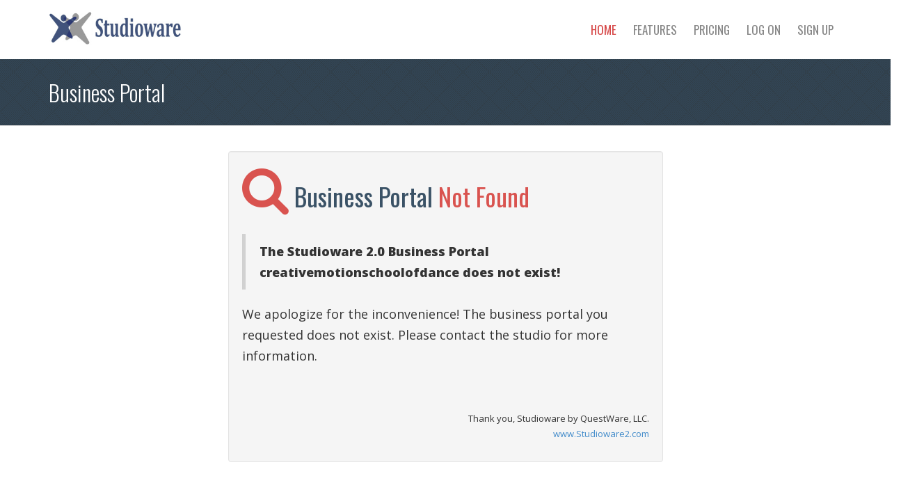

--- FILE ---
content_type: text/html; charset=utf-8
request_url: https://www.studioware2.com/NoPortal?Id=creativemotionschoolofdance
body_size: 10752
content:



<!DOCTYPE html>
<html lang="en" dir="ltr">
<head>

        <!-- Global site tag (gtag.js) - Google Analytics -->
        <script async src="https://www.googletagmanager.com/gtag/js?id=UA-87164535-2"></script>
        <script>
            window.dataLayer = window.dataLayer || [];
            function gtag() { dataLayer.push(arguments); }
            gtag('js', new Date());
            gtag('config', 'UA-87164535-2');
            gtag('config', 'UA-87164535-1');
        </script>
        <!-- Global site tag (gtag.js) - Google AdWords: 1030184303 -->
        <script async src="https://www.googletagmanager.com/gtag/js?id=AW-1030184303"></script>
        <script>
            window.dataLayer = window.dataLayer || [];
            function gtag() { dataLayer.push(arguments); }
            gtag('js', new Date());

            gtag('config', 'AW-1030184303');
        </script>



    <title>Business Portal</title>
    <meta charset="utf-8" />
    <meta name="viewport" content="width=device-width, initial-scale=1.0">
    <meta name="description" content="Studioware is Online Class-Management Software for Dance Studios, Gymnastic Clubs, Martial Arts Dojos, Art Schools, Sports Clubs and more. If your business manages students, staff, classes, tuition, payments, or schedules, then Studioware is the tool for you.">
    <meta name="author" content="QuestWare, LLC.">
    <meta name="keywords" content="dance studio software,dance school software,studio management software,dance school software,martial arts software,dojo software,dojo management software,martial arts management software,online registration software,online enrollment software,school management software" />

    <!-- Google Font: Open Sans -->
    <link rel="stylesheet" href="//fonts.googleapis.com/css?family=Open+Sans:400,400italic,600,600italic,800,800italic">
    <link rel="stylesheet" href="//fonts.googleapis.com/css?family=Oswald:400,300,700">

    <!-- Font Awesome CSS -->
    <link href="/Content/Portal/css/font-awesome.min.css" rel="stylesheet"/>



    <!-- Bootstrap CSS -->
    <link href="/Content/Portal/css/bootstrap.min.css" rel="stylesheet"/>



    <!-- App CSS -->
    <link href="/Content/landing/css/mvpready-landing.css" rel="stylesheet" />

    

    <!-- Favicon -->
    <link rel="shortcut icon" href="favicon.ico">

    <!-- HTML5 shim and Respond.js IE8 support of HTML5 elements and media queries -->
    <!--[if lt IE 9]>
    <script src="https://oss.maxcdn.com/libs/html5shiv/3.7.0/html5shiv.js"></script>
    <script src="https://oss.maxcdn.com/libs/respond.js/1.3.0/respond.min.js"></script>
    <![endif]-->
    <script src="/bundles/modernizr?v=w9fZKPSiHtN4N4FRqV7jn-3kGoQY5hHpkwFv5TfMrus1"></script>


    


</head>
<body>


    <div id="wrapper">

        <header class="navbar" role="banner">
            <div class="container">
                <div class="navbar-header">
                    <a href="/" class="navbar-brand navbar-brand-img">
                        <img src="/Content/Portal/Images/logos/Logo_V01.png" alt="Studioware 2.0" class="img-responsive" style="max-height:50px;" />
                    </a>
                    <button class="navbar-toggle" type="button" data-toggle="collapse" data-target=".navbar-collapse">
                        <span class="sr-only">Toggle navigation</span>
                        <i class="fa fa-bars"></i>
                    </button>
                </div> <!-- /.navbar-header -->

                <nav class="collapse navbar-collapse" role="navigation">
                    <ul class="nav navbar-nav navbar-right mainnav-menu">
                        <li class="active">
                            <a href="/">Home</a>
                        </li>
                        <li class="">
                            <a href="/Features">Features</a>
                        </li>
                            <li class="">
                                <a href="/Pricing">Pricing</a>
                            </li>
                        <li class="">
                            <a href="/Logon">Log On</a>
                        </li>
                        <li class="">
                            <a href="/Signup">Sign Up</a>
                        </li>
                    </ul>
                </nav>

            </div>
        </header>

        


<div class="masthead" style="background-image: url(../../Content/landing/img/bg/black-lozenge.png);">
    <div class="container">
        <h1 class="masthead-subtitle">
            Business Portal
        </h1>
    </div>
</div>

<br /><br />
<div class="row">
    <div class="col-md-6 col-md-offset-3">
        <div class="well" role="alert">
            <h1><span class="fa fa-search fa-2x text-danger" aria-hidden="true"></span>&nbsp;Business Portal&nbsp;<span class="text-danger">Not Found</span></h1>

            <blockquote>
                <p class="text-lg text-bold">The Studioware 2.0 Business Portal creativemotionschoolofdance does not exist!</p>
            </blockquote>

            <p class="text-lg">
                We apologize for the inconvenience!  The business portal you requested does not exist.  Please contact the studio for more information.
            </p>


            <br /><br /><br />
            <p class="text-right">
                Thank you, Studioware by QuestWare, LLC.
                <br />
                <a href="http://www.studioware2.com">www.Studioware2.com</a> 
            </p>
        </div>
    </div>
</div>

<br /><br />


    </div>

    <footer class="footer" style="background-image: url(../../Content/landing/img/bg/black-lozenge.png);">
        <div class="container">
            <div class="col-sm-5">

                <div class="heading-block">
                    <h4>What is Studioware?</h4>
                </div> <!-- /.heading-block -->
                <p>Studioware is Online Class-Management Software for Dance Studios, Gymnastic Clubs, Martial Arts Dojos, Art Schools, Sports Clubs and more.</p>
                <p>If your business manages students, staff, classes, tuition, payments, or schedules, then Studioware is the tool for you.</p>
                <p>
                    <a href="https://support.studioware2.com/kb/root.aspx" class="btn btn-transparent" target="_blank">
                        Knowledge Base
                    </a>

                </p>


            </div>

            <div class="col-sm-4">
                <div class="heading-block">
                    <h4>Keep In Touch</h4>
                </div> <!-- /.heading-block -->
                <ul class="icons-list">
                    <li>
                        <i class="icon-li fa fa-home"></i>
                        We are located in Buffalo, NY, USA
                    </li>
                    <li>
                        <i class="icon-li fa fa-clock-o"></i>
                        Our Local Time: <span class="gap-left-lg"></span>Jan 22, 2026 9:47AM EST
                    </li>
                    <li>
                        <i class="icon-li fa fa-phone"></i>
                        Call or Text us at:<br />
                        <a href="tel:716-427-3749">1 (716) 427-3749</a>
                    </li>
                    <li>
                        <i class="icon-li fa fa-circle" style="font-size:10px;"></i>
                        Skype Us @ <a href="skype:Studioware?chat">Studioware</a>
                    </li>
                </ul>
            </div> <!-- /.col -->

            <div class="col-sm-3">
                <div class="heading-block">
                    <h4>Connect With Us</h4>
                </div> <!-- /.heading-block -->
                <ul class="icons-list">
                    <li>
                        <i class="icon-li fa fa-envelope"></i>
                        Email Us: <br />
                        <a href="mailto:sales@Studioware2.com">sales@Studioware2.com</a><br />
                        <a href="mailto:support@Studioware2.com">support@Studioware2.com</a>
                    </li>
                    <li>
                        <i class="icon-li fa fa-facebook"></i>
                        <a href="https://www.facebook.com/QuestWareLLC" target="_blank">Facebook</a>
                    </li>
                    <li>
                        <i class="icon-li fa fa-twitter"></i>
                        <a href="https://twitter.com/studioware" target="_blank">Twitter</a>
                    </li>
                    <li>
                        <i class="icon-li fa fa-question-circle"></i>
                        <a href="https://support.studioware2.com" target="_blank">Support Center</a>
                    </li>
                    <li>
                        <i class="icon-li fa fa-users"></i>
                        <a href="https://support.studioware2.com/community/root.aspx" target="_blank">Studioware Community</a>
                    </li>
                </ul>

            </div>
        </div>
    </footer>

    <footer class="copyright">
        <div class="container">
            <div class="row">
                <div class="col-md-6">
                    <p>Copyright &copy; 2010-2017 by <span style="color:#428bca">QuestWare, LLC.</span></p>
                </div>
                <div class="col-md-6 text-right">
                    <p><a href="/privacy">Privacy Policy</a> | <a href="/terms">Terms of Use</a></p>
                </div>
            </div>
        </div>
    </footer>


    <script src="/bundles/jquery?v=BYfN95k-efPoFso2uixbauNi0uDY-UT3doGW48SdqPk1"></script>

    <script src="/bundles/bootstrap?v=-g7cxTWQV6ve_iRyKtg7LoBytQltgj_w8zTNeaLaBc41"></script>



    <!-- App JS -->
    <script src="/Content/landing/js/mvpready-core.js"></script>
    <script src="/Content/landing/js/mvpready-helpers.js"></script>
    <script src="/Content/landing/js/mvpready-landing.js"></script>

    
    <link href="/Scripts/toastr/toastr.css" rel="stylesheet" />
<script src="/Scripts/toastr/toastr.min.js"></script>

<script>

    toastr.options = {
        closeButton: true,
        debug: false,
        positionClass: "toast-top-right",
        onclick: null,
        showDuration: "300",
        hideDuration: "1000",
        timeOut: "5000",
        extendedTimeOut: "1000",
        showEasing: "swing",
        hideEasing: "linear",
        showMethod: "fadeIn",
        hideMethod: "fadeOut"
    }

</script>







    

</body>
</html>


--- FILE ---
content_type: text/css
request_url: https://www.studioware2.com/Content/landing/css/mvpready-landing.css
body_size: 71793
content:
/* ========================================================
*
* MVP Ready - Lightweight & Responsive Admin Template
*
* ========================================================
*
* File: mvpready-landing.css, mvpready-landing-*.css
* Theme Version: 3.0.0
* Bootstrap Version: 3.3.6
* Author: Jumpstart Themes
* Website: http://jumpstartthemes.com
*
* ======================================================== */
body {
  padding: 0;
  margin: 0;
  font-family: 'Open Sans', 'Trebuchet MS', arial, sans-serif;
  font-size: 13px;
}
p {
  line-height: 1.7em;
}
h1,
h2,
h3,
h4,
h5,
h6,
.h1,
.h2,
.h3,
.h4,
.h5,
.h6 {
  margin-top: 0;
  margin-bottom: .75em;
  color: #3a5266;
  font-family: 'Oswald', 'Trebuchet MS', 'Open Sans', arial, sans-serif;
}
label {
  font-weight: 600;
}
.semibold {
  font-weight: 600;
}
h1 {
  font-size: 36px;
}
h2 {
  font-size: 32px;
}
h3 {
  font-size: 28px;
}
h4 {
  font-size: 24px;
}
h5 {
  font-size: 20px;
}
h6 {
  font-size: 16px;
}
.input-group-addon {
  font-size: 13px;
}
.text-primary {
  color: #d74b4b;
}
a.text-primary:hover,
a.text-primary:focus {
  color: #c42b2b;
}
.text-secondary {
  color: #6685a4;
}
a.text-secondary:hover,
a.text-secondary:focus {
  color: #516c87;
}
.text-tertiary {
  color: #afafaf;
}
a.text-tertiary:hover,
a.text-tertiary:focus {
  color: #969696;
}
.text-success {
  color: #5cb85c;
}
a.text-success:hover,
a.text-success:focus {
  color: #449d44;
}
.text-warning {
  color: #f0ad4e;
}
a.text-warning:hover,
a.text-warning:focus {
  color: #ec971f;
}
.text-danger {
  color: #d9534f;
}
a.text-danger:hover,
a.text-danger:focus {
  color: #c9302c;
}
.text-info {
  color: #5bc0de;
}
a.text-info:hover,
a.text-info:focus {
  color: #31b0d5;
}
.text-sm {
  font-size: 11px;
}
.text-md {
  font-size: 13px;
}
.text-lg {
  font-size: 18px;
}
.text-xl {
  font-size: 24px;
}
.text-semi-bold,
.text-semibold {
  font-weight: 600;
}
.text-bold {
  font-weight: 800;
}
.bg-primary {
  color: #fff;
  background: #d74b4b;
}
.bg-secondary {
  color: #fff;
  background: #6685a4;
}
.bg-tertiary {
  color: #fff;
  background: #bcbcbc;
}
.bg-success {
  color: #fff;
  background: #5cb85c;
}
.bg-warning {
  color: #fff;
  background: #f0ad4e;
}
.bg-danger {
  color: #fff;
  background: #d9534f;
}
.bg-info {
  color: #fff;
  background: #5bc0de;
}
.bg-default {
  color: #354b5e;
  background: #fff;
  border: 1px solid #ddd;
}
.btn-primary,
.btn-secondary,
.btn-tertiary,
.btn-facebook,
.btn-twitter {
  text-shadow: 0 -1px 0 rgba(0, 0, 0, 0.2);
  box-shadow: inset 0 1px 0 rgba(255, 255, 255, 0.15), 0 1px 1px rgba(0, 0, 0, 0.075);
}
.btn-primary:active,
.btn-secondary:active,
.btn-tertiary:active,
.btn-facebook:active,
.btn-twitter:active,
.btn-primary.active,
.btn-secondary.active,
.btn-tertiary.active,
.btn-facebook.active,
.btn-twitter.active {
  box-shadow: inset 0 3px 5px rgba(0, 0, 0, 0.125);
}
.btn-primary {
  color: #ffffff;
  background-color: #d74b4b;
  border-color: #cc2d2d;
}
.btn-primary:focus,
.btn-primary.focus {
  color: #ffffff;
  background-color: #c42b2b;
  border-color: #641616;
}
.btn-primary:hover {
  color: #ffffff;
  background-color: #c42b2b;
  border-color: #9a2222;
}
.btn-primary:active,
.btn-primary.active,
.open > .dropdown-toggle.btn-primary {
  color: #ffffff;
  background-color: #c42b2b;
  border-color: #9a2222;
}
.btn-primary:active:hover,
.btn-primary.active:hover,
.open > .dropdown-toggle.btn-primary:hover,
.btn-primary:active:focus,
.btn-primary.active:focus,
.open > .dropdown-toggle.btn-primary:focus,
.btn-primary:active.focus,
.btn-primary.active.focus,
.open > .dropdown-toggle.btn-primary.focus {
  color: #ffffff;
  background-color: #a62525;
  border-color: #641616;
}
.btn-primary:active,
.btn-primary.active,
.open > .dropdown-toggle.btn-primary {
  background-image: none;
}
.btn-primary.disabled:hover,
.btn-primary[disabled]:hover,
fieldset[disabled] .btn-primary:hover,
.btn-primary.disabled:focus,
.btn-primary[disabled]:focus,
fieldset[disabled] .btn-primary:focus,
.btn-primary.disabled.focus,
.btn-primary[disabled].focus,
fieldset[disabled] .btn-primary.focus {
  background-color: #d74b4b;
  border-color: #cc2d2d;
}
.btn-primary .badge {
  color: #d74b4b;
  background-color: #ffffff;
}
.btn-secondary {
  color: #ffffff;
  background-color: #6685a4;
  border-color: #54718d;
}
.btn-secondary:focus,
.btn-secondary.focus {
  color: #ffffff;
  background-color: #516c87;
  border-color: #25313e;
}
.btn-secondary:hover {
  color: #ffffff;
  background-color: #516c87;
  border-color: #3d5267;
}
.btn-secondary:active,
.btn-secondary.active,
.open > .dropdown-toggle.btn-secondary {
  color: #ffffff;
  background-color: #516c87;
  border-color: #3d5267;
}
.btn-secondary:active:hover,
.btn-secondary.active:hover,
.open > .dropdown-toggle.btn-secondary:hover,
.btn-secondary:active:focus,
.btn-secondary.active:focus,
.open > .dropdown-toggle.btn-secondary:focus,
.btn-secondary:active.focus,
.btn-secondary.active.focus,
.open > .dropdown-toggle.btn-secondary.focus {
  color: #ffffff;
  background-color: #435a71;
  border-color: #25313e;
}
.btn-secondary:active,
.btn-secondary.active,
.open > .dropdown-toggle.btn-secondary {
  background-image: none;
}
.btn-secondary.disabled:hover,
.btn-secondary[disabled]:hover,
fieldset[disabled] .btn-secondary:hover,
.btn-secondary.disabled:focus,
.btn-secondary[disabled]:focus,
fieldset[disabled] .btn-secondary:focus,
.btn-secondary.disabled.focus,
.btn-secondary[disabled].focus,
fieldset[disabled] .btn-secondary.focus {
  background-color: #6685a4;
  border-color: #54718d;
}
.btn-secondary .badge {
  color: #6685a4;
  background-color: #ffffff;
}
.btn-tertiary {
  color: #ffffff;
  background-color: #bcbcbc;
  border-color: #a8a8a8;
}
.btn-tertiary:focus,
.btn-tertiary.focus {
  color: #ffffff;
  background-color: #a3a3a3;
  border-color: #686868;
}
.btn-tertiary:hover {
  color: #ffffff;
  background-color: #a3a3a3;
  border-color: #898989;
}
.btn-tertiary:active,
.btn-tertiary.active,
.open > .dropdown-toggle.btn-tertiary {
  color: #ffffff;
  background-color: #a3a3a3;
  border-color: #898989;
}
.btn-tertiary:active:hover,
.btn-tertiary.active:hover,
.open > .dropdown-toggle.btn-tertiary:hover,
.btn-tertiary:active:focus,
.btn-tertiary.active:focus,
.open > .dropdown-toggle.btn-tertiary:focus,
.btn-tertiary:active.focus,
.btn-tertiary.active.focus,
.open > .dropdown-toggle.btn-tertiary.focus {
  color: #ffffff;
  background-color: #919191;
  border-color: #686868;
}
.btn-tertiary:active,
.btn-tertiary.active,
.open > .dropdown-toggle.btn-tertiary {
  background-image: none;
}
.btn-tertiary.disabled:hover,
.btn-tertiary[disabled]:hover,
fieldset[disabled] .btn-tertiary:hover,
.btn-tertiary.disabled:focus,
.btn-tertiary[disabled]:focus,
fieldset[disabled] .btn-tertiary:focus,
.btn-tertiary.disabled.focus,
.btn-tertiary[disabled].focus,
fieldset[disabled] .btn-tertiary.focus {
  background-color: #bcbcbc;
  border-color: #a8a8a8;
}
.btn-tertiary .badge {
  color: #bcbcbc;
  background-color: #ffffff;
}
.btn-inverse {
  color: #ffffff;
  background-color: #354b5e;
  border-color: #263644;
}
.btn-inverse:focus,
.btn-inverse.focus {
  color: #ffffff;
  background-color: #23313d;
  border-color: #000000;
}
.btn-inverse:hover {
  color: #ffffff;
  background-color: #23313d;
  border-color: #10171d;
}
.btn-inverse:active,
.btn-inverse.active,
.open > .dropdown-toggle.btn-inverse {
  color: #ffffff;
  background-color: #23313d;
  border-color: #10171d;
}
.btn-inverse:active:hover,
.btn-inverse.active:hover,
.open > .dropdown-toggle.btn-inverse:hover,
.btn-inverse:active:focus,
.btn-inverse.active:focus,
.open > .dropdown-toggle.btn-inverse:focus,
.btn-inverse:active.focus,
.btn-inverse.active.focus,
.open > .dropdown-toggle.btn-inverse.focus {
  color: #ffffff;
  background-color: #161f27;
  border-color: #000000;
}
.btn-inverse:active,
.btn-inverse.active,
.open > .dropdown-toggle.btn-inverse {
  background-image: none;
}
.btn-inverse.disabled:hover,
.btn-inverse[disabled]:hover,
fieldset[disabled] .btn-inverse:hover,
.btn-inverse.disabled:focus,
.btn-inverse[disabled]:focus,
fieldset[disabled] .btn-inverse:focus,
.btn-inverse.disabled.focus,
.btn-inverse[disabled].focus,
fieldset[disabled] .btn-inverse.focus {
  background-color: #354b5e;
  border-color: #263644;
}
.btn-inverse .badge {
  color: #354b5e;
  background-color: #ffffff;
}
.btn-facebook {
  color: #ffffff;
  background-color: #3b5998;
  border-color: #30487b;
}
.btn-facebook:focus,
.btn-facebook.focus {
  color: #ffffff;
  background-color: #2d4373;
  border-color: #0c121f;
}
.btn-facebook:hover {
  color: #ffffff;
  background-color: #2d4373;
  border-color: #1e2e4f;
}
.btn-facebook:active,
.btn-facebook.active,
.open > .dropdown-toggle.btn-facebook {
  color: #ffffff;
  background-color: #2d4373;
  border-color: #1e2e4f;
}
.btn-facebook:active:hover,
.btn-facebook.active:hover,
.open > .dropdown-toggle.btn-facebook:hover,
.btn-facebook:active:focus,
.btn-facebook.active:focus,
.open > .dropdown-toggle.btn-facebook:focus,
.btn-facebook:active.focus,
.btn-facebook.active.focus,
.open > .dropdown-toggle.btn-facebook.focus {
  color: #ffffff;
  background-color: #23345a;
  border-color: #0c121f;
}
.btn-facebook:active,
.btn-facebook.active,
.open > .dropdown-toggle.btn-facebook {
  background-image: none;
}
.btn-facebook.disabled:hover,
.btn-facebook[disabled]:hover,
fieldset[disabled] .btn-facebook:hover,
.btn-facebook.disabled:focus,
.btn-facebook[disabled]:focus,
fieldset[disabled] .btn-facebook:focus,
.btn-facebook.disabled.focus,
.btn-facebook[disabled].focus,
fieldset[disabled] .btn-facebook.focus {
  background-color: #3b5998;
  border-color: #30487b;
}
.btn-facebook .badge {
  color: #3b5998;
  background-color: #ffffff;
}
.btn-twitter {
  color: #ffffff;
  background-color: #00acee;
  border-color: #008fc5;
}
.btn-twitter:focus,
.btn-twitter.focus {
  color: #ffffff;
  background-color: #0087bb;
  border-color: #003246;
}
.btn-twitter:hover {
  color: #ffffff;
  background-color: #0087bb;
  border-color: #006288;
}
.btn-twitter:active,
.btn-twitter.active,
.open > .dropdown-toggle.btn-twitter {
  color: #ffffff;
  background-color: #0087bb;
  border-color: #006288;
}
.btn-twitter:active:hover,
.btn-twitter.active:hover,
.open > .dropdown-toggle.btn-twitter:hover,
.btn-twitter:active:focus,
.btn-twitter.active:focus,
.open > .dropdown-toggle.btn-twitter:focus,
.btn-twitter:active.focus,
.btn-twitter.active.focus,
.open > .dropdown-toggle.btn-twitter.focus {
  color: #ffffff;
  background-color: #006d97;
  border-color: #003246;
}
.btn-twitter:active,
.btn-twitter.active,
.open > .dropdown-toggle.btn-twitter {
  background-image: none;
}
.btn-twitter.disabled:hover,
.btn-twitter[disabled]:hover,
fieldset[disabled] .btn-twitter:hover,
.btn-twitter.disabled:focus,
.btn-twitter[disabled]:focus,
fieldset[disabled] .btn-twitter:focus,
.btn-twitter.disabled.focus,
.btn-twitter[disabled].focus,
fieldset[disabled] .btn-twitter.focus {
  background-color: #00acee;
  border-color: #008fc5;
}
.btn-twitter .badge {
  color: #00acee;
  background-color: #ffffff;
}
.btn-transparent {
  color: #ffffff;
  background-color: transparent;
  border-color: #ffffff;
  border-width: 2px;
}
.btn-transparent:focus,
.btn-transparent.focus {
  color: #ffffff;
  background-color: rgba(0, 0, 0, 0);
  border-color: #bfbfbf;
}
.btn-transparent:hover {
  color: #ffffff;
  background-color: rgba(0, 0, 0, 0);
  border-color: #e0e0e0;
}
.btn-transparent:active,
.btn-transparent.active,
.open > .dropdown-toggle.btn-transparent {
  color: #ffffff;
  background-color: rgba(0, 0, 0, 0);
  border-color: #e0e0e0;
}
.btn-transparent:active:hover,
.btn-transparent.active:hover,
.open > .dropdown-toggle.btn-transparent:hover,
.btn-transparent:active:focus,
.btn-transparent.active:focus,
.open > .dropdown-toggle.btn-transparent:focus,
.btn-transparent:active.focus,
.btn-transparent.active.focus,
.open > .dropdown-toggle.btn-transparent.focus {
  color: #ffffff;
  background-color: rgba(0, 0, 0, 0);
  border-color: #bfbfbf;
}
.btn-transparent:active,
.btn-transparent.active,
.open > .dropdown-toggle.btn-transparent {
  background-image: none;
}
.btn-transparent.disabled:hover,
.btn-transparent[disabled]:hover,
fieldset[disabled] .btn-transparent:hover,
.btn-transparent.disabled:focus,
.btn-transparent[disabled]:focus,
fieldset[disabled] .btn-transparent:focus,
.btn-transparent.disabled.focus,
.btn-transparent[disabled].focus,
fieldset[disabled] .btn-transparent.focus {
  background-color: transparent;
  border-color: #ffffff;
}
.btn-transparent .badge {
  color: transparent;
  background-color: #ffffff;
}
.btn-transparent:hover {
  background: rgba(0, 0, 0, 0.1);
}
.btn-jumbo {
  padding: 13px 20px;
  font-size: 22px;
  line-height: 1.33;
  border-radius: 6px;
}
.badge {
  font-weight: 600;
}
.badge-primary {
  background-color: #d74b4b;
  color: #ffffff;
}
.badge-secondary {
  background-color: #6685a4;
  color: #ffffff;
}
.badge-tertiary {
  background-color: #bcbcbc;
  color: #ffffff;
}
.label {
  font-weight: 600;
}
.label-primary {
  background-color: #d74b4b;
  color: #ffffff;
}
.label-secondary {
  background-color: #6685a4;
  color: #ffffff;
}
.label-tertiary {
  background-color: #bcbcbc;
  color: #ffffff;
}
.progress {
  background-color: #f5f5f5;
}
.progress-bar-primary {
  background-color: #d74b4b;
}
.progress-bar-secondary {
  background-color: #6685a4;
}
.progress-bar-tertiary {
  background-color: #bcbcbc;
}
.progress-sm {
  height: 12px;
}
.progress-lg {
  height: 28px;
}
.popover-title {
  font-size: 15px;
}
.popover-content {
  font-family: 'Open Sans', 'Trebuchet MS', arial, sans-serif;
  font-size: 13px;
}
.alert {
  text-shadow: 1px 1px 1px rgba(0, 0, 0, 0.2);
}

.alert h3 {
    color: white !important;
}

.field-validation-error {
background-color: #d9534f;
  border-color: #d9534f;
  color: #ffffff;
  padding: 5px;
  margin:0;
}

.alert strong {
  font-weight: 600;
}
.alert-success {
  background-color: #5cb85c;
  border-color: #5cb85c;
  color: #ffffff;
}
.alert-success hr {
  border-top-color: #4cae4c;
}
.alert-success .alert-link {
  color: #e6e6e6;
}
.alert-info {
  background-color: #5bc0de;
  border-color: #5bc0de;
  color: #ffffff;
}
.alert-info hr {
  border-top-color: #46b8da;
}
.alert-info .alert-link {
  color: #e6e6e6;
}
.alert-warning {
  background-color: #f0ad4e;
  border-color: #f0ad4e;
  color: #ffffff;
}
.alert-warning hr {
  border-top-color: #eea236;
}
.alert-warning .alert-link {
  color: #e6e6e6;
}
.alert-danger {
  background-color: #d9534f;
  border-color: #d9534f;
  color: #ffffff;
}
.alert-danger hr {
  border-top-color: #d43f3a;
}
.alert-danger .alert-link {
  color: #e6e6e6;
}
.form-group {
  margin-bottom: 20px;
}
.form-control {
  padding: 6px 12px;
  font-size: 13px;
  box-shadow: none;
  border-radius: 3px;
}
.control-label {
  font-weight: 600;
}
.checkbox,
.radio {
  margin-bottom: 15px;
}
.checkbox-inline,
.radio-inline {
  margin-right: 20px;
  margin-bottom: 20px;
}
.radio-inline + .radio-inline,
.checkbox-inline + .checkbox-inline {
  margin-left: 0;
}
.checkbox-right,
.radio-right {
  padding-right: 30px;
}
.checkbox-right label,
.radio-right label,
.checkbox-right .checkbox-inline,
.radio-right .checkbox-inline,
.checkbox-right .radio-inline,
.radio-right .radio-inline {
  padding-left: 0;
}
.checkbox-right input,
.radio-right input {
  position: absolute;
  left: auto;
  right: 0;
}
.checkbox-right.checkbox-inline,
.radio-right.checkbox-inline,
.checkbox-right.radio-inline,
.radio-right.radio-inline {
  padding-left: 0;
}
.checkbox-right .ui-icheck,
.radio-right .ui-icheck {
  position: absolute;
  top: 7px;
  right: -5px;
  left: auto;
}
.form-group .ui-slider {
  margin-top: 15px;
}
.form-horizontal .control-label {
  position: relative;
  top: 1px;
  text-align: right;
}
.input-group-btn:first-child > .btn,
.input-group-btn:first-child > .btn-group {
  z-index: 4;
  margin-right: -2px;
}
.input-group-btn:last-child > .btn,
.input-group-btn:last-child > .btn-group {
  z-index: 2;
  margin-left: -1px;
}
.has-feedback-left .form-control {
  padding-left: 34px;
}
.has-feedback-left .form-control-feedback {
  right: auto;
  left: 0;
}
.has-warning .checkbox,
.has-warning .checkbox-inline,
.has-warning .control-label,
.has-warning .help-block,
.has-warning .radio,
.has-warning .radio-inline,
.has-warning.checkbox label,
.has-warning.checkbox-inline label,
.has-warning.radio label,
.has-warning.radio-inline label {
  color: #ed9d2b;
}
.has-warning .form-control {
  border-color: #eea236;
}
.has-warning .form-control:focus {
  border-color: #eea236;
  box-shadow: inset 0 1px 1px rgba(0, 0, 0, 0.075), 0 0 6px #ec971f;
}
.has-warning .form-control-feedback {
  color: #ed9d2b;
}
.has-success .checkbox,
.has-success .checkbox-inline,
.has-success .control-label,
.has-success .help-block,
.has-success .radio,
.has-success .radio-inline,
.has-success.checkbox label,
.has-success.checkbox-inline label,
.has-success.radio label,
.has-success.radio-inline label {
  color: #48a648;
}
.has-success .form-control {
  border-color: #48a648;
}
.has-success .form-control:focus {
  border-color: #449d44;
  box-shadow: inset 0 1px 1px rgba(0, 0, 0, 0.075), 0 0 6px #449d44;
}
.has-success .form-control-feedback {
  color: #48a648;
}
.has-error .checkbox,
.has-error .checkbox-inline,
.has-error .control-label,
.has-error .help-block,
.has-error .radio,
.has-error .radio-inline,
.has-error.checkbox label,
.has-error.checkbox-inline label,
.has-error.radio label,
.has-error.radio-inline label {
  color: #d74945;
}
.has-error .form-control {
  border-color: #d74945;
}
.has-error .form-control:focus {
  border-color: #c9302c;
  box-shadow: inset 0 1px 1px rgba(0, 0, 0, 0.075), 0 0 6px #c9302c;
}
.has-error .form-control-feedback {
  color: #d23430;
}
.btn-primary .caret,
.btn-secondary .caret,
.btn-tertiary .caret,
.btn-facebook .caret,
.btn-twitter .caret {
  border-top-color: #fff;
}
.dropup .btn-primary .caret,
.dropup .btn-secondary .caret,
.dropup .btn-tertiary .caret,
.dropup .btn-facebook .caret,
.dropup .btn-twitter .caret {
  border-bottom-color: #fff;
}
.dropdown-menu > li {
  margin-right: .5em;
  margin-left: .5em;
}
.dropdown-menu > li > a {
  padding: 6px 12px;
  font-size: 13px;
  outline: none;
  border-top-right-radius: 4px;
  border-top-left-radius: 4px;
  border-bottom-right-radius: 4px;
  border-bottom-left-radius: 4px;
}
.dropdown-menu > li > a:hover,
.dropdown-menu > li > a:focus {
  background-color: #ededed;
}
.dropdown-menu > .active > a,
.dropdown-menu > .active > a:hover,
.dropdown-menu > .active > a:focus {
  color: #444;
  background-color: #dbdbdb;
}
.dropdown-header {
  padding-right: 12px;
  padding-left: 12px;
  font-size: 11px;
  text-transform: uppercase;
}
.dropdown-icon {
  width: 16px;
  margin-right: 8px;
  color: #444;
  font-size: 15px;
  text-align: center;
}
.dropdown-submenu {
  position: relative;
}
.dropdown-submenu > .dropdown-menu {
  display: none;
  top: 0;
  left: 100%;
  margin-top: -6px;
  margin-left: -1px;
}
.dropdown-submenu:hover > .dropdown-menu {
  display: block;
}
.dropdown-submenu:hover > .dropdown-menu:before,
.dropdown-submenu:hover > .dropdown-menu:after {
  display: none;
}
.navbar .dropdown-submenu > .dropdown-menu,
.mainnav .dropdown-submenu > .dropdown-menu {
  display: block;
  margin-top: -6px;
  margin-left: 20px;
}
@media (min-width: 768px) {
  .navbar .dropdown-submenu > .dropdown-menu,
  .mainnav .dropdown-submenu > .dropdown-menu {
    display: none;
    margin-left: -1px;
  }
  .navbar .dropdown-submenu:hover > .dropdown-menu,
  .mainnav .dropdown-submenu:hover > .dropdown-menu {
    display: block;
  }
  .dropdown-submenu > a:after {
    content: "";
    display: block;
    float: right;
    width: 0;
    height: 0;
    margin-top: 5px;
    margin-right: -10px;
    border-color: transparent;
    border-style: solid;
    border-width: 5px 0 5px 5px;
    border-left-color: #cccccc;
  }
  .dropdown-submenu:hover > a:after {
    border-left-color: #d74b4b;
  }
}
.table > thead > tr > th,
.table > tfoot > tr > th {
  font-family: Oswald;
  font-size: 14px;
  font-weight: 500;
}
.table-bordered thead tr th,
.table-bordered tfoot tr th {
  color: #444;
  background-color: #fff;
  border-bottom-width: 1px;
  vertical-align: middle;
}
.pagination > li {
  display: inline-block;
  margin: 0 3px;
}
.pagination > li:first-child {
  margin-left: 0;
}
.pagination > li:last-child {
  margin-right: 0;
}
.pagination > li > a,
.pagination > li > span {
  color: #222222;
  background-color: transparent;
  border-color: #dddddd;
  border-top-right-radius: 4px;
  border-top-left-radius: 4px;
  border-bottom-right-radius: 4px;
  border-bottom-left-radius: 4px;
}
.pagination > li > a:hover,
.pagination > li > span:hover,
.pagination > li > a:focus,
.pagination > li > span:focus {
  color: #2a6496;
  background-color: #eeeeee;
  border-color: #dddddd;
}
.pagination > .active > a,
.pagination > .active > span,
.pagination > .active > a:hover,
.pagination > .active > span:hover,
.pagination > .active > a:focus,
.pagination > .active > span:focus {
  color: #ffffff;
  background-color: #d74b4b;
  border-color: #af2727;
  cursor: default;
}
.pager > li > a {
  color: #222;
}
.page-header {
  padding: 0;
  margin-top: 0;
  margin-bottom: 1.5em;
  border-bottom: none;
}
.page-header .page-title {
  margin-top: 0;
  margin-bottom: 8px;
}
.page-header .page-subtitle {
  color: #666;
}
.page-header .breadcrumb {
  padding-left: 0;
  margin-bottom: 0;
  background: transparent;
}
.tab-content.stacked-content > .tab-pane {
  padding-top: 0;
}
.tab-pane {
  position: relative;
}
.nav-tabs,
.nav-pills {
  margin-bottom: 1.5em;
}
.nav-tabs .fa-caret-down,
.nav-pills .fa-caret-down {
  margin-left: 3px;
}
.nav-pills.nav-stacked > li {
  margin-right: 0;
  margin-bottom: .5em;
}
.nav-pills.nav-stacked > li > a {
  padding: 10px 15px;
}
.nav-pills > li {
  margin-right: 6px;
}
.nav-pills > li > a {
  padding: 5px 12px;
  color: #444444;
  background-color: #eeeeee;
  border: 1px solid transparent;
}
.nav-pills > li > a:hover,
.nav-pills > li > a:focus {
  color: #444444;
  background-color: #e4e4e4;
  border-color: transparent;
}
.nav-pills > li.active > a,
.nav-pills > li.active > a:hover,
.nav-pills > li.active > a:focus {
  color: #ffffff;
  background-color: #d74b4b;
  border-color: transparent;
}
.nav-tabs > li > a {
  color: #444444;
  background-color: transparent;
}
.nav-tabs > li > a:hover,
.nav-tabs > li > a:focus {
  color: #444444;
  background-color: #eeeeee;
}
.nav-tabs > li.active > a,
.nav-tabs > li.active > a:hover,
.nav-tabs > li.active > a:focus {
  color: #d74b4b;
  background-color: #ffffff;
  font-weight: 600;
}
.nav .open > a,
.nav .open > a:hover,
.nav .open > a:focus {
  color: #444444;
  background-color: #eeeeee;
  border-color: #d74b4b;
}
.modal-backdrop {
  background-color: #ffffff;
}
.modal-backdrop.in {
  opacity: 0.65;
  filter: alpha(opacity=65);
}
.lt-ie9 .modal-content {
  border-color: #ccc;
}
.modal-styled .modal-header {
  color: #ffffff;
  background-color: #2b3d4c;
  border-top-right-radius: 5px;
  border-top-left-radius: 5px;
}
.modal-styled .modal-header .close {
  color: #7797b2;
  background-color: transparent;
  text-shadow: none;
  opacity: 1;
  filter: alpha(opacity=100);
}
.modal-styled .modal-header .close:hover {
  color: #ffffff;
  background-color: transparent;
}
.modal-styled .modal-title {
  color: #fff;
  font-weight: 300;
}
.modal-styled .modal-content {
  box-shadow: 2px 2px 5px rgba(0, 0, 0, 0.15);
}
.modal-styled .modal-footer {
  color: #555555;
  background-color: #f1f1f1;
  border-top-color: #dddddd;
  border-bottom-right-radius: 5px;
  border-bottom-left-radius: 5px;
}
.thumbnail-view {
  position: relative;
  display: inline-block;
  overflow: hidden;
  cursor: zoom-in;
}
.thumbnail-view img {
  max-width: 100%;
}
.thumbnail-view .thumbnail-view-hover {
  display: block;
  position: absolute;
  right: 0;
  z-index: 10;
  width: 100%;
  height: 100%;
  background: #111;
  background: rgba(0, 0, 0, 0.5);
  -webkit-transform: translateY(-100%);
  -moz-transform: translateY(-100%);
  -ms-transform: translateY(-100%);
  -o-transform: translateY(-100%);
  transition: all 0.25s ease-in-out;
}
.thumbnail-view .thumbnail-view-hover i,
.thumbnail-view .thumbnail-view-hover-lg i {
  display: block;
  position: absolute;
  left: 50%;
  top: 50%;
  width: 48px;
  height: 48px;
  margin-left: -24px;
  margin-top: -24px;
  color: #ddd;
  color: rgba(255, 255, 255, 0.6);
  font-size: 28px;
  line-height: 44px;
  text-align: center;
  background: transparent;
  border: 3px solid #fff;
  border-color: rgba(255, 255, 255, 0.6);
  border-top-right-radius: 100px;
  border-top-left-radius: 100px;
  border-bottom-right-radius: 100px;
  border-bottom-left-radius: 100px;
}
.thumbnail-view .thumbnail-view-hover-lg i {
  width: 72px;
  height: 72px;
  margin-left: -36px;
  margin-top: -36px;
  font-size: 48px;
  line-height: 72px;
}
.thumbnail-view:hover .thumbnail-view-hover {
  -webkit-transform: translateY(0%);
  -moz-transform: translateY(0%);
  -ms-transform: translateY(0%);
  -o-transform: translateY(0%);
}
.thumbnail-footer {
  padding: 7px 10px;
  border-top: 1px dotted #ccc;
}
.thumbnail-footer:before,
.thumbnail-footer:after {
  content: " ";
  display: table;
}
.thumbnail-footer:after {
  clear: both;
}
.thumbnail-footer a {
  color: #999;
  font-size: 12px;
}
.thumbnail-footer a:hover {
  text-decoration: none;
  color: #d74b4b;
}
.thumbnail-footer .pull-left a {
  padding: 0 12px 0 0;
}
.thumbnail-footer .pull-right a {
  padding: 0 0 0 12px;
}
.thumbnail-table .thumbnail {
  margin-bottom: 0;
}
.accordion-panel .panel {
  border-color: #dddddd;
}
.accordion-panel .panel-heading {
  padding: 0;
}
.accordion-panel .accordion-toggle {
  display: block;
  padding: 10px 15px;
  font-size: 14px;
  color: #555555;
  background-color: #ffffff;
  cursor: pointer;
}
.accordion-panel .accordion-toggle:hover,
.accordion-panel .accordion-toggle:focus {
  text-decoration: none;
  outline: none !important;
}
.accordion-panel .panel.is-open {
  border-color: #dddddd;
}
.accordion-panel .panel.is-open .accordion-toggle {
  color: #ffffff;
  background-color: #354b5e;
  border-top-right-radius: 4px;
  border-top-left-radius: 4px;
}
.accordion-simple .panel + .panel {
  margin-top: 0;
}
.accordion-simple .panel-heading {
  padding-right: 0;
  padding-left: 0;
}
.accordion-simple .panel-body {
  padding-left: 25px;
}
.accordion-simple .panel-title {
  position: relative;
  padding-left: 0;
  color: #444444;
  font-family: 'Open Sans', 'Trebuchet MS', arial, sans-serif;
  font-size: 14px;
  line-height: 1.75em;
  letter-spacing: -1px;
}
.accordion-simple .accordion-caret:before {
  content: "\f196";
  top: 1px;
  left: 0;
  margin-right: 8px;
}
.accordion-simple .panel.is-open .accordion-caret:before {
  content: "\f146";
}
.accordion-caret:before {
  content: "\f0da";
  display: inline-block;
  position: relative;
  left: 2px;
  width: 16px;
  height: 16px;
  margin-right: 3px;
  color: #d74b4b;
  font-size: 1.25em;
}
.panel.is-open .panel-title {
  color: #444444;
}
.panel.is-open .accordion-caret:before {
  content: "\f0d7";
  left: 0;
  color: #d74b4b;
}
.list-group .list-group-item .list-group-chevron {
  float: right;
  margin-top: 5px;
  color: #bbb;
}
.list-group .list-group-item .badge {
  margin-top: 2px;
}
.list-group .list-group-item .list-group-chevron + .badge {
  margin-right: 10px;
}
.carousel-fade .carousel-inner .item {
  opacity: 0;
  transition-property: opacity;
}
.carousel-fade .carousel-inner .active {
  opacity: 1;
}
.carousel-fade .carousel-inner .active.left,
.carousel-fade .carousel-inner .active.right {
  left: 0;
  opacity: 0;
  z-index: 1;
}
.carousel-fade .carousel-inner .next.left,
.carousel-fade .carousel-inner .prev.right {
  opacity: 1;
}
.carousel-fade .carousel-control {
  z-index: 2;
}
.container {
  position: relative;
}
.content {
  position: relative;
  margin-bottom: 2em;
}
.layout {
  margin-top: -40px;
  margin-left: -15px;
  margin-right: -15px;
}
.layout-main {
  padding-top: 40px;
  padding-bottom: 26px;
}
.layout-sidebar {
  padding-top: 40px;
  padding-bottom: 60px;
}
.layout-main-left .layout-main {
  padding-right: 30px;
  padding-left: 15px;
}
.layout-main-left .layout-sidebar {
  padding-right: 15px;
  padding-left: 30px;
  border-left: 1px solid #ccc;
  box-shadow: inset 8px 0px 15px -10px rgba(0, 0, 0, 0.2);
}
.layout-main-right .layout-main {
  padding-right: 15px;
  padding-left: 30px;
}
.layout-main-right .layout-sidebar {
  padding-right: 30px;
  padding-left: 15px;
  border-right: 1px solid #ccc;
  box-shadow: inset -8px 0 15px -10px rgba(0, 0, 0, 0.2);
}
/* !Nav Layout */
/* ----------------------------------------------- */
.nav-layout-sidebar-skip {
  display: none;
  margin-bottom: 1em;
  font-size: 12px;
  text-align: center;
}
.nav-layout-sidebar {
  position: relative;
  z-index: 101;
  margin: 0 0 2em;
  border-top: 1px solid #e5e5e5;
}
.nav-layout-sidebar > li {
  padding: 0;
  margin: 0;
}
.nav-layout-sidebar > li > a {
  padding-top: 15px;
  padding-bottom: 15px;
  color: #666;
  border-bottom: 1px solid #e5e5e5;
  outline: none;
}
.nav-layout-sidebar > li > a .fa {
  position: relative;
  top: 1px;
  width: 1em;
  margin-right: 4px;
  font-size: 1.25em;
  text-align: center;
}
.nav-layout-sidebar > li > a:hover {
  background-color: #f4f4f4;
}
.nav-layout-sidebar > .active > a,
.nav-layout-sidebar > .active > a:focus,
.nav-layout-sidebar > .active > a:hover {
  color: #d74b4b;
  font-weight: 600;
  background-color: #fff;
}
.nav-layout-sidebar > li + li {
  margin-top: 0;
}
.layout-main-left .nav-layout-sidebar {
  margin-right: 0;
  margin-left: -31px;
}
.layout-main-left .nav-layout-sidebar > li {
  margin: 0 0 0 1px;
}
.layout-main-left .nav-layout-sidebar > .active {
  margin-left: 0;
}
.layout-main-right .nav-layout-sidebar {
  margin-left: 0;
  margin-right: -31px;
}
.layout-main-right .nav-layout-sidebar > li {
  margin: 0 1px 0 0;
}
.layout-main-right .nav-layout-sidebar > .active {
  margin-right: 0;
}
/* !Responsive Layout */
/* ----------------------------------------------- */
@media (max-width: 1200px) {
  .layout-stack-lg {
    margin-top: 0;
  }
  .layout-stack-lg .layout-main,
  .layout-stack-lg .layout-sidebar {
    padding-top: 0;
  }
  .layout-stack-lg .layout-main {
    padding-right: 15px;
    padding-left: 15px;
  }
  .layout-stack-lg .layout-sidebar {
    padding-right: 15px;
    padding-left: 15px;
    border-right: none;
    border-left: none;
    box-shadow: none;
  }
  .layout-stack-lg .nav-layout-sidebar-skip {
    display: block;
  }
  .layout-stack-lg .nav-layout-sidebar {
    margin-right: 0;
    margin-left: 0;
  }
}
@media (max-width: 992px) {
  .layout-stack-md {
    margin-top: 0;
  }
  .layout-stack-md .layout-main,
  .layout-stack-md .layout-sidebar {
    padding-top: 0;
  }
  .layout-stack-md .layout-main {
    padding-right: 15px;
    padding-left: 15px;
  }
  .layout-stack-md .layout-sidebar {
    padding-right: 15px;
    padding-left: 15px;
    border-right: none;
    border-left: none;
    box-shadow: none;
  }
  .layout-stack-md .nav-layout-sidebar-skip {
    display: block;
  }
  .layout-stack-md .nav-layout-sidebar {
    margin-right: 0;
    margin-left: 0;
  }
}
@media (max-width: 768px) {
  .layout-stack-sm {
    margin-top: 0;
  }
  .layout-stack-sm .layout-main,
  .layout-stack-sm .layout-sidebar {
    padding-top: 0;
  }
  .layout-stack-sm .layout-main {
    padding-right: 15px;
    padding-left: 15px;
  }
  .layout-stack-sm .layout-sidebar {
    padding-right: 15px;
    padding-left: 15px;
    border-right: none;
    border-left: none;
    box-shadow: none;
  }
  .layout-stack-sm .nav-layout-sidebar-skip {
    display: block;
  }
  .layout-stack-sm .nav-layout-sidebar {
    margin-right: 0;
    margin-left: 0;
  }
}
@media (max-width: 480px) {
  .layout-stack-xs {
    margin-top: 0;
  }
  .layout-stack-xs .layout-main,
  .layout-stack-xs .layout-sidebar {
    padding-top: 0;
  }
  .layout-stack-xs .layout-main {
    padding-right: 15px;
    padding-left: 15px;
  }
  .layout-stack-xs .layout-sidebar {
    padding-right: 15px;
    padding-left: 15px;
    border-right: none;
    border-left: none;
    box-shadow: none;
  }
  .layout-stack-xs .nav-layout-sidebar-skip {
    display: block;
  }
  .layout-stack-xs .nav-layout-sidebar {
    margin-right: 0;
    margin-left: 0;
  }
}
.mega-menu-header {
  padding: 0;
  margin: 0 10px 10px;
  color: #aaa;
  font-size: 12px;
  font-weight: 600;
  text-transform: uppercase;
}
.mega-menu-menu {
  padding: 0 10px;
  margin: 0 0 10px;
  list-style: none;
}
.mega-menu-menu > li > a {
  display: block;
  padding: 6px 15px;
  color: #555;
  font-size: 13px;
  border-radius: 4px;
}
.mega-menu-menu > li > a:hover {
  text-decoration: none;
  background: #f3f3f3;
}
.mega-menu-menu > li > a .label {
  position: relative;
  top: 3px;
}
.mega-menu-menu li:not(.mega-menu-header) + .mega-menu-header {
  margin-top: 10px;
}
@media (min-width: 768px) {
  .mega-menu-header {
    margin-right: 0;
    margin-left: 0;
  }
  .mega-menu-menu {
    padding: 0;
  }
  .mega-menu-menu > li {
    padding: 0;
  }
  .mega-menu-menu > li > a {
    padding: 6px;
  }
  .mega-menu-menu li:not(.mega-menu-header) + .mega-menu-header {
    margin-top: 20px;
  }
  .mega-menu-4 .mega-menu-col,
  .mega-menu-3 .mega-menu-col,
  .mega-menu-2 .mega-menu-col,
  .mega-menu-1 .mega-menu-col {
    float: left;
    padding: 10px 10px;
  }
  .mega-menu-4 {
    width: 800px;
  }
  .mega-menu-4 .mega-menu-col {
    width: 25%;
  }
  .mega-menu-3 {
    width: 650px;
  }
  .mega-menu-3 .mega-menu-col {
    width: 33%;
  }
  .mega-menu-2 {
    width: 450px;
  }
  .mega-menu-2 .mega-menu-col {
    width: 50%;
  }
  .mega-menu-1 {
    width: 225px;
  }
  .mega-menu-1 .mega-menu-col {
    width: 100%;
  }
}
.icons-list {
  padding: 0;
  margin: 0 0 10px;
  list-style: none;
}
.icons-list > li {
  position: relative;
  padding-left: 1.75em;
  margin-bottom: 1em;
  line-height: 1.65em;
}
.icons-list > li > .icon-li {
  position: absolute;
  top: .25em;
  left: 0;
  width: 1em;
  font-size: 1.25em;
  text-align: center;
}
.pricing-plan {
  position: relative;
  display: block;
  vertical-align: top;
  width: 100%;
  padding: 15px 15px;
  margin-bottom: 4em;
  text-align: center;
  background: #ffffff;
  border: 1px solid #dddddd;
  border-top-right-radius: 4px;
  border-top-left-radius: 4px;
  border-bottom-right-radius: 4px;
  border-bottom-left-radius: 4px;
}
.pricing-header {
  padding: 15px;
  margin: -25px -15px 15px;
  color: #87a3bc;
  background-color: #344a5c;
  border-top-right-radius: 4px;
  border-top-left-radius: 4px;
}
.pricing-plan-help {
  border-bottom: 1px dotted #000;
  cursor: help;
}
.pricing-plan-help strong.ui-popover {
  border-bottom: 1px dotted #000;
}
.pricing-plan-label {
  padding-right: 12px;
  padding-left: 12px;
  margin-bottom: 0;
  font-size: 13px;
}
.pricing-plan-title {
  margin-top: 0;
  margin-bottom: 6px;
  color: #ffffff;
  font-size: 21px;
  font-weight: 400;
  text-transform: uppercase;
}
.pricing-plan-price {
  display: block;
  padding: 10px;
  margin: -15px -15px 0;
  color: #555555;
  background-color: #f9f9f9;
  border-bottom: 1px solid #dddddd;
}
.pricing-plan-amount {
  color: #46a546;
  font-size: 24px;
  font-weight: 400;
}
.pricing-plan-details {
  padding: .5em 0 0;
  margin: 0 0 1em;
}
.pricing-plan-details li {
  padding-top: .5em;
  padding-bottom: .5em;
  list-style: none;
  border-bottom: 1px solid #e8e8e8;
}

.noUnderline {
  border-bottom: none !important;
}


.pricing-plan hr {
  margin-top: 10px;
  margin-bottom: 10px;
}
.pricing-plan-current,
.pricing-plan-current:hover {
  color: #333;
  font-weight: 800;
  text-decoration: none;
  cursor: default;
}
.pricing-plan-ribbon,
.pricing-plan-ribbon-primary,
.pricing-plan-ribbon-secondary,
.pricing-plan-ribbon-tertiary,
.pricing-plan-ribbon-current {
  display: inline-block;
  position: absolute;
  top: 0;
  right: 15px;
  width: 28px;
  padding: 8px 0 12px;
  color: #fff;
  background-color: #777;
}
.pricing-plan-ribbon:before,
.pricing-plan-ribbon-primary:before,
.pricing-plan-ribbon-secondary:before,
.pricing-plan-ribbon-tertiary:before,
.pricing-plan-ribbon-current:before {
  content: "";
  position: absolute;
  bottom: 0;
  left: 0;
  width: 0;
  height: 0;
  border-bottom: 6px solid #344a5c;
  border-right: 14px solid transparent;
  border-left: 14px solid transparent;
}
.pricing-plan-ribbon-primary {
  background-color: #d74b4b;
}
.pricing-plan-ribbon-secondary {
  background-color: #6685a4;
}
.pricing-plan-ribbon-tertiary {
  background-color: #bcbcbc;
}
.pricing-plan-ribbon-current {
  background-color: #3d576d;
  color: #d74b4b;
}
@media (min-width: 768px) {
  .pricing-plan {
    padding-top: 25px;
    padding-bottom: 25px;
    margin-right: auto;
    margin-left: auto;
    margin-bottom: 2em;
  }
  .pricing-plan hr {
    margin-top: 20px;
    margin-bottom: 20px;
  }
  .pricing-plan-amount {
    font-size: 32px;
  }
  .pricing-plan-details {
    margin: 0 0 2em;
  }
  .pricing-plan-details li {
    padding-top: 1.25em;
    padding-bottom: 1.25em;
  }
}
.pricing-table {
  margin-bottom: 3em;
}
.pricing-table-head {
  height: 70px;
  padding: 15px 5px;
  text-align: center;
  background-color: #344a5c;
  border-bottom: solid 1px #dddddd;
}
.pricing-table-head-title {
  margin: 0 0 4px;
  color: #ffffff;
  font-size: 18px;
  font-weight: 400;
}
.pricing-table-head-byline {
  display: block;
  color: #87a3bc;
  font-family: 'Open Sans', 'Trebuchet MS', arial, sans-serif;
  font-size: 13px;
}
.pricing-table-amount {
  display: inline-block;
  vertical-align: middle;
  width: 100%;
  height: 50px;
  margin-bottom: 0;
  color: #444444;
  font-family: 'Open Sans', 'Trebuchet MS', arial, sans-serif;
  font-size: 15px;
  font-weight: 300;
  line-height: 50px;
  text-align: center;
  background-color: #ffffff;
  border-left: solid 1px #dddddd;
}
.pricing-table-amount i {
  font-style: normal;
  font-size: 22px;
  font-weight: 600;
  line-height: 0px;
}
.pricing-table-index {
  margin-top: 120px;
  font-weight: 600;
}
.pricing-table-index .pricing-table-content {
  text-align: right;
}
.pricing-table-content {
  padding: 0;
  margin: 0;
  text-align: center;
  list-style-type: none;
  border-top: 1px solid #dddddd;
  border-left: solid 1px #dddddd;
}
.pricing-table-content > li {
  padding: 12px 10px;
  margin: 0;
  background-color: #ffffff;
  border-bottom: solid 1px #dddddd;
}
.pricing-table-content li:nth-child(2n+1) {
  background-color: #f9f9f9;
}
.pricing-table-footer {
  padding-top: 10px;
  padding-bottom: 10px;
  text-align: center;
  border-bottom: 1px solid #dddddd;
  border-left: solid 1px #dddddd;
}
.pricing-table-footer .btn {
  padding-right: 20px;
  padding-left: 20px;
}
/* Fix the missing border on the right side */
.pricing-tables .pricing-col:last-child .pricing-table-amount,
.pricing-tables .pricing-col:last-child .pricing-table-content,
.pricing-tables .pricing-col:last-child .pricing-table-footer {
  border-right: solid 1px #dddddd;
}
.pricing-tables .row .pricing-col:first-child .pricing-table-content {
  border-top-left-radius: 4px;
  border-bottom-left-radius: 4px;
}
.pricing-tables .row .pricing-col:nth-child(2) .pricing-table-head {
  border-top-left-radius: 4px;
}
.pricing-tables .row .pricing-col:nth-child(2) .pricing-table-footer {
  border-bottom-left-radius: 4px;
}
.pricing-tables .row .pricing-col:last-child .pricing-table-head {
  border-top-right-radius: 4px;
}
.pricing-tables .row .pricing-col:last-child .pricing-table-footer {
  border-bottom-right-radius: 4px;
}
@media (min-width: 992px) {
  .pricing-table {
    margin-bottom: 0;
  }
  .pricing-col {
    margin: 0;
    padding: 0;
  }
}
@media (max-width: 991px) {
  .pricing-table-head {
    border-top-right-radius: 4px;
    border-top-left-radius: 4px;
  }
  .pricing-table-content span {
    display: block;
  }
  .pricing-table {
    border-right: solid 1px #dddddd;
  }
}
.heading-block {
  position: relative;
  margin-bottom: 30px;
  text-align: left;
}
.heading-block h1,
.heading-block h2,
.heading-block h3,
.heading-block h4,
.heading-block h5,
.heading-block h6 {
  margin-bottom: 0;
  color: #354b5e;
}
.heading-block .lead {
  width: 100%;
  margin: 20px auto 0;
  font-size: 19px;
  line-height: 1.5em;
}
.heading-block:before {
  content: "";
  display: block;
  position: absolute;
  bottom: 0;
  width: 100%;
  height: 1px;
  z-index: 9;
  background: #e6e6e6;
}
.heading-block:after {
  content: "";
  display: block;
  position: relative;
  z-index: 10;
  width: 80px;
  height: 1px;
  margin: 20px 0 0;
  background: #6685a4;
}
.heading-block.heading-minimal {
  margin-bottom: 60px;
}
.heading-block.heading-minimal:before,
.heading-block.heading-minimal:after {
  height: 2px;
}
.heading-block.heading-minimal:before {
  display: none;
}
.heading-block.heading-minimal:after {
  margin-top: 40px;
}
.heading-block.heading-center {
  text-align: center;
}
.heading-block.heading-center:after {
  margin-right: auto;
  margin-left: auto;
}
@media (min-width: 768px) {
  .heading-block .lead {
    width: 70%;
  }
}
#back-to-top {
  position: fixed;
  right: 20px;
  bottom: 20px;
  z-index: 1001;
  width: 30px;
  height: 30px;
  display: block;
  color: #ffffff;
  font-size: 13px;
  text-align: center;
  line-height: 30px;
  background-color: rgba(43, 61, 76, 0.85);
  border-top-right-radius: 3px;
  border-top-left-radius: 3px;
  border-bottom-right-radius: 3px;
  border-bottom-left-radius: 3px;
  cursor: pointer;
  transition: background 0.25s linear;
}
#back-to-top:hover {
  color: #ffffff;
  text-decoration: none;
  background-color: rgba(215, 75, 75, 0.85);
}
#back-to-top i {
  color: #fff;
}
@media (min-width: 768px) {
  #back-to-top {
    width: 45px;
    height: 45px;
    font-size: 16px;
    line-height: 45px;
  }
}
.account-bg {
  background-color: #ffffff;
}
.account-wrapper {
  position: relative;
  width: 90%;
  padding: 0;
  margin: 0 auto;
  text-align: center;
}
.account-wrapper .row > div {
  margin-bottom: 1em;
}
.account-form {
  padding: 0;
  margin-top: 2em;
  margin-bottom: 2em;
  text-align: left;
}
.account-form .placeholder-hidden {
  display: none;
}
.account-form .form-control {
  height: 40px;
  padding-top: 8px;
  padding-bottom: 8px;
  margin-bottom: 1.25em;
}
.account-body {
  position: relative;
  padding: 35px 30px 10px;
  margin-bottom: 1em;
  color: #444444;
  background-color: #ffffff;
  border: 1px solid #dddddd;
  border-top-right-radius: 4px;
  border-top-left-radius: 4px;
  border-bottom-right-radius: 4px;
  border-bottom-left-radius: 4px;
  box-shadow: 1px 1px 1px rgba(0, 0, 0, 0.15);
}
.account-footer {
  padding: 0 25px;
  margin-top: 1.5em;
}
.account-or-social {
  display: block;
  margin-top: 1em;
}
@media (min-width: 768px) {
  .account-wrapper {
    width: 450px;
    padding: 0;
  }
  .account-wrapper .row > div {
    margin-bottom: 0;
  }
  .account-body .account-form {
    padding: 0 25px;
    text-align: left;
  }
  .account-or-social {
    margin-top: 2em;
  }
}
.comment-list {
  padding: 0;
  margin: 0;
  list-style-type: none;
}
.comment-list > li {
  position: relative;
  padding-bottom: 0;
  margin-top: 0;
  border-bottom: 1px dotted #CCC;
}
.comment-list > li:last-child {
  border-bottom: none;
}
.comment-list .comment {
  padding: 25px 20px;
  margin: 0 0 0 50px;
}
.comment-list .comment-avatar {
  position: absolute;
  left: 0;
  width: 55px;
}
.comment-list .comment-avatar .avatar {
  width: 55px;
  height: 55px;
  padding: 2px;
  background: #fff;
  border: 4px solid #f4f3ef;
  border-top-right-radius: 4px;
  border-top-left-radius: 4px;
  border-bottom-right-radius: 4px;
  border-bottom-left-radius: 4px;
}
.comment-list .comment-avatar.post-author .avatar {
  border-color: #d74b4b;
}
.comment-list .comment-meta {
  margin-bottom: 10px;
}
.comment-list .comment-meta a {
  color: #999;
}
.comment-list .comment-body p:last-child {
  margin-bottom: 0;
}
.comment-list .comment-author {
  margin: 0 5px 0 0;
}
.comment-list .comment-author,
.comment-list .comment-author a {
  color: #3f3e3c;
  font-weight: 800;
}
.comment-list > li .comment-list {
  padding-left: 65px;
  margin: 0;
}
.comment-list > li .comment-list > li:last-child {
  border-bottom: none;
}
.clients-list {
  width: 100%;
  padding: 0;
  margin: 0;
  list-style-type: none;
  text-align: center;
}
.clients-list > li {
  display: inline-block;
  height: auto;
  margin: 0 5px;
  list-style-type: none;
  line-height: auto;
  text-align: center;
  opacity: 0.75;
  transition: all 0.2s;
}
.clients-list > li:hover {
  opacity: 1;
}
.clients-list > li img {
  margin-bottom: 0;
  border-top-right-radius: 3px;
  border-top-left-radius: 3px;
  border-bottom-right-radius: 3px;
  border-bottom-left-radius: 3px;
}
.testimonial {
  position: relative;
  margin-top: 22px;
}
.testimonial-icon {
  position: absolute;
  top: -18px;
  left: 50%;  
  z-index: 21;
  width: 36px;
  height: 36px;
  margin-left: -18px;
  text-align: center;
  line-height: 36px;
  border-top-right-radius: 3px;
  border-top-left-radius: 3px;
  border-bottom-right-radius: 3px;
  border-bottom-left-radius: 3px;
}
.testimonial-icon i {
  color: #fff;
  font-size: 18px;
}
.testimonial-content {
  position: relative;
  padding: 30px 15px 25px;
  text-align: center;
  line-height: 1.75em;
  border: 1px solid #ddd;  
  border-top-right-radius: 5px;
  border-top-left-radius: 5px;
  border-bottom-right-radius: 5px;
  border-bottom-left-radius: 5px;
  background-color: white;
}

.testimonial-content:before {
  content: "";
  display: block;
  position: absolute;
  bottom: -11px;
  left: 20px;
  z-index: 21;
  width: 0;
  height: 0;
  display: n;
  border-left: 11px solid transparent;
  border-top: 12px solid white;
}

.testimonial-content:after {
  content: "";
  display: block;
  position: absolute;
  bottom: -15px;
  left: 18px;
  border-left: 15px solid transparent;
  border-top: 15px solid #e4e4e4;
  width: 0;
  height: 0;
}

.testimonial-author {
  display: table;
  margin: 25px 0 0 4px;
}
.testimonial-image {
  display: table-cell;
  vertical-align: middle;
  position: relative;
  width: auto;
  height: auto;
}
.testimonial-image img {
  width: 60px;
  height: 60px;
  padding: 4px;
  border: 1px solid #ddd;
  border-radius: 50px;
}
.testimonial-author-info {
  display: table-cell;
  vertical-align: middle;
  padding-top: 0;
  padding-left: 15px;
}
.testimonial-author-info h5 {
  margin-bottom: 10px;
}
@media (min-width: 768px) {
  .testimonial {
    margin-bottom: 0;
  }
}
.blog-search {
  position: relative;
}
.blog-search .form-control {
  height: 40px;
  border-color: #eaeaea;
  border-width: 4px;
}
.blog-search .form-control:focus {
  border-color: #e39c88;
  box-shadow: none;
}
.blog-search .btn {
  position: absolute;
  top: 5px;
  right: 5px;
  background: transparent;
}
.blog-ul {
  margin-left: 20px;
  color: #444444;
}
.blog-ul > li {
  margin-bottom: 10px;
}
.blog-ul > li > a {
  color: #666666;
}
.blog-ul > li > a:hover {
  color: #888888;
}
.blog-ul > li > .fa-li {
  top: 5px;
  color: #d74b4b;
  font-size: 12px;
}
ul.blog-popular-posts {
  padding: 12px 0 0;
  margin: 0;
}
ul.blog-popular-posts > li {
  padding: 0;
  margin: 0 0 1em;
  list-style-type: none;
  *zoom: 1;
  display: table;
}
ul.blog-popular-posts > li:last-child {
  margin-bottom: 0;
}
ul.blog-popular-posts > li .recent-post-thumbnail {
  display: table-cell;
  vertical-align: top;
  width: 60px;
  padding: 4px;
}
ul.blog-popular-posts > li .recent-post-thumbnail img {
  width: 60px;
  height: 60px;
  border: 4px solid #EEE;
  border-radius: 4px;
}
ul.blog-popular-posts > li .recent-post-title {
  display: table-cell;
  vertical-align: top;
  padding-top: 5px;
  padding-left: 8px;
}
ul.blog-popular-posts > li .recent-post-title h4 {
  font-size: 13px;
  font-weight: normal;
  padding-top: 2px;
  margin-bottom: 3px;
  line-height: 1.1;
}
ul.blog-popular-posts > li .recent-post-title .recent-post-meta {
  font-size: 12px;
  font-style: italic;
}
ul.blog-stats {
  padding: 0;
  margin: 0 0 -2.5em;
}
ul.blog-stats:before,
ul.blog-stats:after {
  content: " ";
  display: table;
}
ul.blog-stats:after {
  clear: both;
}
ul.blog-stats > li {
  position: relative;
  float: left;
  width: 50%;
  padding: 0 0 0 50px;
  margin: 0 0 2.5em;
  list-style-type: none;
}
ul.blog-stats > li > a {
  display: block;
}
ul.blog-stats > li > a .blog-stats-count {
  display: block;
  color: #222222;
  font-size: 18px;
}
ul.blog-stats > li > a .blog-stats-label {
  color: #999999;
}
ul.blog-stats > li > a .blog-stats-mark {
  position: absolute;
  top: 1px;
  left: 0;
  width: 40px;
  height: 40px;
  vertical-align: top;
  color: #ffffff;
  font-size: 20px;
  text-align: center;
  background-color: #354b5e;
  border-top-right-radius: 100px;
  border-top-left-radius: 100px;
  border-bottom-right-radius: 100px;
  border-bottom-left-radius: 100px;
}
ul.blog-stats > li > a .blog-stats-mark > i {
  position: absolute;
  top: 0;
  left: 0;
  width: 40px;
  height: 40px;
  vertical-align: middle;
  line-height: 40px;
}
ul.blog-stats > li > a:hover {
  text-decoration: none;
}
ul.blog-stats > li > a:hover .blog-stats-count {
  color: #444444;
}
ul.blog-stats > li > a:hover .blog-stats-label {
  color: #666666;
}
ul.blog-stats > li > a:hover .blog-stats-mark {
  color: #ffffff;
  background-color: #435f76;
}
.posts .post {
  margin: 0 auto 65px;
}
.posts .post:last-child {
  margin-bottom: 35px;
}
.post {
  display: table;
  width: 100%;
  padding-right: 25px;
}
.post-main {
  display: table-cell;
  vertical-align: top;
  padding-top: 5px;
  padding-left: 25px;
}
.post-aside {
  display: table-cell;
  vertical-align: top;
  width: 50px;
}
.post-title {
  color: #354b5e;
  font-size: 24px;
}
.post-title a {
  color: #354b5e;
}
.post-title a:hover {
  color: #2a3b4a;
}
.post-meta {
  margin-bottom: 23px;
  color: #aaaaaa;
  font-size: 16px;
}
.post-meta a {
  color: #888888;
}
.post-meta a:hover {
  color: #888888;
}
.post-date {
  width: 50px;
  padding: 4px 0;
  margin-bottom: 1.10em;
  background: #d74b4b;
  text-align: center;
  border-radius: 4px;
}
.post-date-day,
.post-date-month,
.post-date-year {
  display: block;
  padding: 5px 0;
  margin: 0;
  line-height: 1em;
  background: transparent;
}
.post-date-day {
  color: #ffffff;
  font-size: 20px;
}
.post-date-month {
  color: #ffffff;
  font-size: 13px;
  font-weight: 600;
}
.post-date-year {
  color: #9a2222;
  font-size: 14px;
  font-weight: 600;
}
.post-content {
  margin-top: 20px;
}
.post-comment {
  display: block;
  position: relative;
  padding-top: 32px;
  color: #bbb;
  font-size: 18px;
  font-weight: 600;
  text-align: center;
}
.post-comment:before {
  content: "";
  display: block;
  position: absolute;
  top: 0;
  left: 50%;
  width: 30px;
  height: 23px;
  margin-left: -15px;
  background: #ffffff;
  border: 2px solid #cccccc;
  border-radius: 3px;
}
.post-comment:after {
  content: "";
  display: block;
  position: absolute;
  top: 19px;
  left: 50%;
  width: 8px;
  height: 8px;
  margin-left: -3px;
  background-color: #ffffff;
  border-bottom: 2px solid #cccccc;
  border-right: 2px solid #cccccc;
  border-top: 0;
  transform: rotate(45deg);
}
.post-comment:hover {
  color: #777777;
  text-decoration: none;
}
.post-comment:hover:before {
  background: #ffffff;
  border-color: #aaaaaa;
}
.post-comment:hover:after {
  background: #ffffff;
  border-bottom-color: #aaaaaa;
  border-right-color: #aaaaaa;
}
.post-img {
  width: 100%;
  padding: 6px;
  border: 1px solid #ddd;
  border-radius: 5px;
}
.feature-sm {
  position: relative;
  padding: 0 10px;
  margin-bottom: 30px;
  padding-left: 60px;
}
.feature-sm-icon {
  position: absolute;
  top: 0;
  left: 0;
  font-size: 40px;
}
.feature-sm-label {
  font-size: 18px;
}
.feature-sm-content {
  color: #777;
}
.feature-lg .feature-figure {
  padding-right: 0;
}
.feature-lg .feature-content {
  padding-top: 0;
}
.feature-lg.figure-right .feature-figure {
  padding-right: 0;
}
.feature-grab {
  margin-bottom: 4em;
}
.figure-shadow {
  padding: 1px;
  border: 1px solid #eee;
  box-shadow: 0px 0px 5px 0px rgba(0, 0, 0, 0.2);
}
.team-member {
  display: block;
  position: relative;
  max-width: 100%;
  margin-bottom: 2em;
  text-decoration: none;
  background-color: #FFF;
  border: 1px solid #DDD;
  border-radius: 4px;
  overflow: hidden;
}
.team-member-img {
  display: block;
  position: relative;
  margin: 4px;
  border-radius: 4px;
  overflow: hidden;
}
.team-member-info {
  z-index: 2;
  position: absolute;
  left: 0;
  bottom: 17.5%;
  width: 100%;
  max-width: 90%;
  font-size: 18px;
  font-weight: 600;
  letter-spacing: -1px;
  text-shadow: 1px 1px 1px rgba(0, 0, 0, 0.2);
  text-transform: uppercase;
}
.team-member-name {
  padding: 9px 11px 9px;
  color: #ffffff;
  background: rgba(43, 61, 76, 0.85);
  -webkit-border-top-right-radius: 4px;
  -webkit-border-bottom-right-radius: 4px;
  -moz-border-radius-topright: 4px;
  -moz-border-radius-bottomright: 4px;
  border-top-right-radius: 4px;
  border-bottom-right-radius: 4px;
}
.team-member-title {
  display: inline-block;
  z-index: 2;
  position: absolute;
  top: 28px;
  left: 0;
  padding: 2px 9px;
  margin: 0 -2px -15px 11px;
  color: #ffffff;
  font-size: 13px;
  font-weight: 400;
  letter-spacing: 0;
  text-transform: none;
  background-color: #d74b4b;
  border-radius: 2px;
}
.team-member-caption {
  padding: 15px;
}
.team-member-social {
  padding-top: 10px;
  margin-top: 15px;
  border-top: 1px dotted #ddd;
}
.social-icon {
  display: inline-block;
  width: 28px;
  height: 28px;
  padding: 0;
  margin: 0 3px;
  color: #2b3d4c;
  font-size: 18px;
  line-height: 26px;
  text-align: center;
  border: 1px solid transparent;
  border-top-right-radius: 4px;
  border-top-left-radius: 4px;
  border-bottom-right-radius: 4px;
  border-bottom-left-radius: 4px;
}
.social-icon:hover {
  color: #d74b4b;
  background-color: #fff;
  border-color: #ccc;
}
.lead {
  color: #888;
}
.img-center {
  margin: 0 auto;
}
.valign-top {
  vertical-align: top !important;
}
.valign-middle {
  vertical-align: middle !important;
}
.valign-bottom {
  vertical-align: bottom !important;
}
.chart-bg {
  padding: 30px 30px 20px;
  border-top-right-radius: 4px;
  border-top-left-radius: 4px;
  border-bottom-right-radius: 4px;
  border-bottom-left-radius: 4px;
}
.chart-bg .tickLabel {
  color: #fff;
}
.chart-holder,
.chart-holder-200,
.chart-holder-250,
.chart-holder-300,
.chart-holder-350 {
  width: 98%;
  margin: 0 auto;
}
.chart-holder {
  height: 300px;
}
.chart-holder-100 {
  height: 100px;
}
.chart-holder-150 {
  height: 150px;
}
.chart-holder-200 {
  height: 200px;
}
.chart-holder-250 {
  height: 250px;
}
.chart-holder-300 {
  height: 300px;
}
.chart-holder-350 {
  height: 350px;
}
.clear {
  clear: both;
}
.required {
  color: #d9534f;
}
hr.spacer-xl,
hr.spacer-lg,
hr.spacer-md,
hr.spacer-sm,
hr.spacer-xs {
  margin-top: 0;
  margin-bottom: 0;
  border: none;
}
hr.spacer-xl {
  height: 120px;
}
hr.spacer-lg {
  height: 90px;
}
hr.spacer-md {
  height: 60px;
}
hr.spacer-sm {
  height: 30px;
}
hr.spacer-xs {
  height: 15px;
}
iframe {
  border: none;
}
.semi-bold {
  font-weight: 600;
}
.no-bold {
  font-weight: 300;
}
/*!
 * Gap CSS v1.0.0
 * Copyright 2015 Rod Howard
 * Licensed under MIT (https://github.com/rodh/gap-css/blob/master/LICENSE)
 */
br.xs-0,
br.xs-10,
br.xs-20,
br.xs-30,
br.xs-40,
br.xs-50,
br.xs-60,
br.xs-70,
br.xs-80,
br.xs-90,
br.xs-100,
br.sm-0,
br.sm-10,
br.sm-20,
br.sm-30,
br.sm-40,
br.sm-50,
br.sm-60,
br.sm-70,
br.sm-80,
br.sm-90,
br.sm-100,
br.md-0,
br.md-10,
br.md-20,
br.md-30,
br.md-40,
br.md-50,
br.md-60,
br.md-70,
br.md-80,
br.md-90,
br.md-100,
br.lg-0,
br.lg-10,
br.lg-20,
br.lg-30,
br.lg-40,
br.lg-50,
br.lg-60,
br.lg-70,
br.lg-80,
br.lg-90,
br.lg-100 {
  display: none;
  width: 100%;
  height: 0;
  margin: 0;
}
br.xs-0 {
  display: none;
}
br.xs-10 {
  display: inline-block;
  height: 10px;
  line-height: 10px;
}
br.xs-20 {
  display: inline-block;
  height: 20px;
  line-height: 20px;
}
br.xs-30 {
  display: inline-block;
  height: 30px;
  line-height: 30px;
}
br.xs-40 {
  display: inline-block;
  height: 40px;
  line-height: 40px;
}
br.xs-50 {
  display: inline-block;
  height: 50px;
  line-height: 50px;
}
br.xs-60 {
  display: inline-block;
  height: 60px;
  line-height: 60px;
}
br.xs-70 {
  display: inline-block;
  height: 70px;
  line-height: 70px;
}
br.xs-80 {
  display: inline-block;
  height: 80px;
  line-height: 80px;
}
br.xs-90 {
  display: inline-block;
  height: 90px;
  line-height: 90px;
}
br.xs-100 {
  display: inline-block;
  height: 100px;
  line-height: 100px;
}
@media (min-width: 768px) {
  br.sm-0 {
    display: none;
  }
  br.sm-10 {
    display: inline-block;
    height: 10px;
    line-height: 10px;
  }
  br.sm-20 {
    display: inline-block;
    height: 20px;
    line-height: 20px;
  }
  br.sm-30 {
    display: inline-block;
    height: 30px;
    line-height: 30px;
  }
  br.sm-40 {
    display: inline-block;
    height: 40px;
    line-height: 40px;
  }
  br.sm-50 {
    display: inline-block;
    height: 50px;
    line-height: 50px;
  }
  br.sm-60 {
    display: inline-block;
    height: 60px;
    line-height: 60px;
  }
  br.sm-70 {
    display: inline-block;
    height: 70px;
    line-height: 70px;
  }
  br.sm-80 {
    display: inline-block;
    height: 80px;
    line-height: 80px;
  }
  br.sm-90 {
    display: inline-block;
    height: 90px;
    line-height: 90px;
  }
  br.sm-100 {
    display: inline-block;
    height: 100px;
    line-height: 100px;
  }
}
@media (min-width: 992px) {
  br.md-0 {
    display: none;
  }
  br.md-10 {
    display: inline-block;
    height: 10px;
    line-height: 10px;
  }
  br.md-20 {
    display: inline-block;
    height: 20px;
    line-height: 20px;
  }
  br.md-30 {
    display: inline-block;
    height: 30px;
    line-height: 30px;
  }
  br.md-40 {
    display: inline-block;
    height: 40px;
    line-height: 40px;
  }
  br.md-50 {
    display: inline-block;
    height: 50px;
    line-height: 50px;
  }
  br.md-60 {
    display: inline-block;
    height: 60px;
    line-height: 60px;
  }
  br.md-70 {
    display: inline-block;
    height: 70px;
    line-height: 70px;
  }
  br.md-80 {
    display: inline-block;
    height: 80px;
    line-height: 80px;
  }
  br.md-90 {
    display: inline-block;
    height: 90px;
    line-height: 90px;
  }
  br.md-100 {
    display: inline-block;
    height: 100px;
    line-height: 100px;
  }
}
@media (min-width: 1200px) {
  br.lg-0 {
    display: none;
  }
  br.lg-10 {
    display: inline-block;
    height: 10px;
    line-height: 10px;
  }
  br.lg-20 {
    display: inline-block;
    height: 20px;
    line-height: 20px;
  }
  br.lg-30 {
    display: inline-block;
    height: 30px;
    line-height: 30px;
  }
  br.lg-40 {
    display: inline-block;
    height: 40px;
    line-height: 40px;
  }
  br.lg-50 {
    display: inline-block;
    height: 50px;
    line-height: 50px;
  }
  br.lg-60 {
    display: inline-block;
    height: 60px;
    line-height: 60px;
  }
  br.lg-70 {
    display: inline-block;
    height: 70px;
    line-height: 70px;
  }
  br.lg-80 {
    display: inline-block;
    height: 80px;
    line-height: 80px;
  }
  br.lg-90 {
    display: inline-block;
    height: 90px;
    line-height: 90px;
  }
  br.lg-100 {
    display: inline-block;
    height: 100px;
    line-height: 100px;
  }
}
.navbar {
  margin-bottom: 0;
  background-color: #ffffff;
  border: none;
  border-top-right-radius: 0;
  border-top-left-radius: 0;
  border-bottom-right-radius: 0;
  border-bottom-left-radius: 0;
}
.navbar .dropdown-menu > li > a {
  font-size: 14px;
}
.navbar-header {
  padding-top: 6px;
  padding-bottom: 6px;
}
.navbar-brand {
  padding-top: 0;
  padding-bottom: 0;
}
.navbar-toggle {
  position: relative;
  top: 5px;
  right: 10px;
  height: auto;
  padding: 5px 15px;
  margin-top: 0;
  margin-right: 0;
  font-size: 20px;
  line-height: inherit;
}
.navbar-nav > li > a {
  padding-right: 12px;
  padding-left: 12px;
  color: #888888;
  font-size: 17px;
  font-weight: 500;
  text-transform: uppercase;
  font-family: 'Oswald', 'Trebuchet MS', 'Open Sans', arial, sans-serif;
  background: transparent;
  border: none;
}
.navbar-nav > li > a:hover {
  color: #888888;
  background: #eeeeee;
}
.navbar-nav > li.active > a,
.navbar-nav > li.active > a:hover {
  color: #d74b4b;
  background: transparent;
  border-bottom: none;
}
.navbar-brand:hover {
  background: transparent;
}
.navbar-caret {
  position: relative;
  top: -1px;
  margin-left: 6px;
}
@media (min-width: 768px) {
  .navbar {
    height: 85px;
    padding-top: 23px;
  }
  .navbar .dropdown-menu {
    min-width: 215px;
    border-top-right-radius: 4px;
    border-top-left-radius: 4px;
    border-bottom-right-radius: 4px;
    border-bottom-left-radius: 4px;
  }
  .navbar .dropdown-menu::before,
  .navbar .dropdown-menu::after {
    content: '';
    display: inline-block;
    border-left: 7px solid transparent;
    border-right: 7px solid transparent;
    border-bottom: 7px solid #CCC;
    border-bottom-color: rgba(0, 0, 0, 0.2);
    position: absolute;
    top: -7px;
    right: 9px;
  }
  .navbar .dropdown-menu::after {
    border-left-width: 6px;
    border-right-width: 6px;
    border-bottom-width: 6px;
    border-bottom-color: #fff;
    top: -6px;
    right: 10px;
  }
  .navbar-header {
    padding-top: 0;
    padding-bottom: 0;
  }
  .navbar-brand {
    margin-top: -7px;
  }
  .navbar-nav > li > a {
    padding-top: 10px;
    padding-bottom: 10px;
    border-top-right-radius: 4px;
    border-top-left-radius: 4px;
    border-bottom-right-radius: 4px;
    border-bottom-left-radius: 4px;
  }
}
@media (min-width: 992px) {
  .fixed-navbar {
    padding-top: 85px;
  }
  .fixed-navbar .navbar {
    position: fixed;
    top: 0;
    z-index: 51;
    width: 100%;
    border-bottom: 1px solid #ddd;
  }
}
.masthead {
  width: 100%;
  padding-top: 0;
  padding-bottom: 0;
  background-color: #314657;
  border-bottom: 1px solid #ddd; 
}
.masthead iframe {
  border: none;
}
h1.masthead-title,
h2.masthead-title,
h3.masthead-title,
h4.masthead-title,
h5.masthead-title,
h6.masthead-title {
  color: #fff;
  font-family: 'Open Sans', 'Trebuchet MS', arial, sans-serif;
  font-weight: 600;
  letter-spacing: -1px;
}
h1.masthead-title {
  font-size: 56px;
}
h2.masthead-title {
  font-size: 50px;
}
h3.masthead-title {
  font-size: 44px;
}
h4.masthead-title {
  font-size: 38px;
}
h5.masthead-title {
  font-size: 32px;
}
h6.masthead-title {
  font-size: 26px;
}
.masthead-subtitle {
  padding: 20px 0;
  margin-bottom: 0;
  color: #ffffff;
  font-size: 24px;
  font-weight: 300;
}
.masthead-form {
  width: 90%;
  padding-bottom: 6px;
  margin: 0 auto 0;
  text-align: left;
}
.masthead-form .form-group {
  margin-bottom: 16px;
}
.masthead-text {
  padding-top: 15px;
  color: #ffffff;
  font-size: 15px;
}
.masthead-img {
  text-align: center;
}
.masthead-img img {
  margin: 0 auto;
}
.masthead-actions .btn {
  margin-right: .75em;
}
.masthead-actions .btn:last-child {
  margin-right: 0;
}
@media (min-width: 768px) {
  .masthead-subtitle {
    padding-top: 30px;
    padding-bottom: 30px;
    font-size: 32px;
  }
  .masthead-form {
    width: 70%;
  }
}
.masthead-carousel .carousel-controls {
  position: absolute;
  bottom: 25px;
}
.masthead-carousel .carousel-control {
  position: static;
  display: inline-block;
  width: 32px;
  height: 32px;
}
.masthead-carousel .carousel-control.left,
.masthead-carousel .carousel-control.right {
  background: rgba(0, 0, 0, 0.32);
  -webkit-filter: none;
  filter: none;
  border-top-right-radius: 3px;
  border-top-left-radius: 3px;
  border-bottom-right-radius: 3px;
  border-bottom-left-radius: 3px;
}
@media (max-width: 991px) {
  h1.masthead-title {
    font-size: 40px;
  }
  h2.masthead-title {
    font-size: 40px;
  }
  h3.masthead-title {
    font-size: 32px;
  }
  h4.masthead-title {
    font-size: 32px;
  }
  h5.masthead-title {
    font-size: 24px;
  }
  h6.masthead-title {
    font-size: 24px;
  }
  .masthead-text {
    text-align: center;
  }
  .masthead-actions {
    text-align: center;
  }
  .masthead-actions .btn {
    margin: 0 5px .75em;
  }
}
.content {
  padding-top: 40px;
  padding-bottom: 40px;
  margin-bottom: 0;
  background: #fff;
}
.home-section,
.content-feature {
  position: relative;
  padding-top: 45px;
  padding-bottom: 45px;
  margin-top: 0;
  margin-bottom: 0;
  border-top: 1px solid #ddd;
}
.home-section:first-child,
.content-feature:first-child {
  padding-top: 35px;
  margin-top: -40px;
  border-top: none;
}
.home-section:last-child,
.content-feature:last-child {
  margin-bottom: -40px;
}
.heading-block:after {
  background: #d74b4b;
}
@media (min-width: 768px) {
  .home-section,
  .content-feature {
    position: relative;
    padding-top: 75px;
    padding-bottom: 75px;
    margin-top: 0;
    margin-bottom: 0;
  }
  .home-section:first-child,
  .content-feature:first-child {
    padding-top: 40px;
  }
}
.footer {
  padding: 35px 0 0;
  color: #ffffff;
  background: #314657;
}
.footer a {
  color: #93acc2;
}
.footer a:hover {
  color: #b3c5d4;
}
.footer .heading-block h1,
.footer .heading-block h2,
.footer .heading-block h3,
.footer .heading-block h4,
.footer .heading-block h5,
.footer .heading-block h6 {
  color: #ffffff;
}
.footer .heading-block:before {
  background: #3b5368;
}
.footer .heading-block:after {
  background: #d74b4b;
}
.footer .content-title {
  border-bottom-color: #3b5368;
}
.footer .container > .row > div {
  margin-bottom: 50px;
}
.copyright {
  padding: 20px 0;
  color: #ffffff;
  line-height: 59px;
  background: #2d3f4f;
}
.copyright:before,
.copyright:after {
  content: " ";
  display: table;
}
.copyright:after {
  clear: both;
}
.copyright p {
  margin-bottom: 0;
}
.copyright a {
  color: #8ba6bd;
}
.copyright a:hover {
  color: #abbfd0;
}
.demo-btn {
  margin: 0 .5em 1em 0;
}
.demo-element {
  display: inline-block;
  margin: 0 .5em 1em 0;
}
.demo-dropdown-menu {
  display: inline-block;
  position: static;
  top: auto;
  left: auto;
  float: none;
}
.demo-section:before,
.demo-section:after {
  content: " ";
  display: table;
}
.demo-section:after {
  clear: both;
}
.fontawesome-icon-list {
  margin-top: 3em;
  margin-bottom: 3em;
}
.fontawesome-icon-list > div {
  margin-bottom: 3em;
  text-align: center;
}
.fontawesome-icon-list > div a {
  display: block;
  color: #777;
}
.fontawesome-icon-list > div a:hover {
  color: #d74b4b;
  text-decoration: none;
}
.fontawesome-icon-list > div i {
  display: block;
  margin-bottom: 10px;
  font-size: 22px;
}
.demo-block {
  margin: 0 0 2em;
}
.demo-launcher {
  display: block;
  padding-bottom: 6px;
  margin-bottom: 0px;
  color: #555;
  text-align: center;
}
.demo-launcher img {
  padding: 3px;
  margin: 0 auto 6px;
  border: 1px solid #ddd;
  border-radius: 4px;
  transition: all 0.5s ease-in-out;
}
.demo-launcher:hover {
  text-decoration: none;
  color: #d74b4b;
}
.demo-launcher:hover img {
  border-color: #d74b4b;
}
.demo-external {
  text-align: center;
}
.demo-external a {
  color: #888;
}
.demo-external a small {
  font-size: 80%;
}
.demo-corner {
  position: absolute;
  top: 0;
  left: 0;
}
.demo-corner .dropdown-menu {
  top: 33px;
}
.demo-corner-toggle {
  position: absolute;
  top: 0;
  left: 0;
  padding-right: 100px;
}
.demo-corner-toggle:hover {
  text-decoration: none;
}
.demo-corner-toggle:hover i {
  color: #fff;
  text-decoration: none;
  background: #ce2e2e;
}
.demo-corner-toggle i {
  display: block;
  width: 36px;
  height: 36px;
  color: #fff;
  font-size: 18px;
  line-height: 36px;
  text-align: center;
  background: #d74b4b;
  cursor: pointer;
  border-bottom-right-radius: 3px;
}
@media (min-width: 768px) {
  .demo-block {
    margin: 0;
  }
  .demo-block + .demo-block {
    margin-top: 1.5em;
  }
}

.underline {
text-decoration:underline !important;
}

.lead-dark {
    color: #354b5e !important;
}
.lead-sm {
    margin-bottom: 20px;
    font-size: 16px !important;
    font-weight: 300;    
    line-height: 1.4;
}

--- FILE ---
content_type: application/javascript
request_url: https://www.studioware2.com/Content/landing/js/mvpready-landing.js
body_size: 1657
content:
/* ========================================================
*
* MVP Ready - Lightweight & Responsive Admin Template
*
* ========================================================
*
* File: mvpready-landing.js
* Theme Version: 3.0.0
* Bootstrap Version: 3.3.6
* Author: Jumpstart Themes
* Website: http://mvpready.com
*
* ======================================================== */

var mvpready_landing = function () {

  "use strict"

  var currItem = null

  var initMastheadCarousel = function () {
    if (!$.fn.carousel) { return false }

      currItem = $('.masthead-carousel .item.active')

    $('.masthead-carousel')
      .carousel ({ interval: false })
      .on('slide.bs.carousel', function (e) {
        var next = $(e.relatedTarget)
            , nextH = next.height()
            , active = $(this).find ('.active.item')

        if (currItem.height () > nextH) {
          next.height (active.height ())
        }

        active.parent().animate({ height: nextH }, 500, function () {
          next.height (nextH)
          currItem = $(e.relatedTarget)
        })
    })

    $(window).resize (function () {
      var item = $('.active.item')
          , curH = item.height ()

      item.parent ().height (curH)
    })

  }

	return {
		init: function () {
      mvpready_core.initNavHover ({ delay: { show: 250, hide: 350 } })

      initMastheadCarousel ()

			mvpready_helpers.initAccordions ()
			mvpready_helpers.initTooltips ()
      mvpready_helpers.initLightbox ()
      mvpready_core.initBackToTop ()

		}
	}

} ()

$(function () {
	mvpready_landing.init ()
})

--- FILE ---
content_type: text/javascript; charset=utf-8
request_url: https://www.studioware2.com/bundles/bootstrap?v=-g7cxTWQV6ve_iRyKtg7LoBytQltgj_w8zTNeaLaBc41
body_size: 41032
content:
if("undefined"==typeof jQuery)throw new Error("Bootstrap's JavaScript requires jQuery");+function(n){"use strict";var t=n.fn.jquery.split(" ")[0].split(".");if(t[0]<2&&t[1]<9||1==t[0]&&9==t[1]&&t[2]<1||t[0]>3)throw new Error("Bootstrap's JavaScript requires jQuery version 1.9.1 or higher, but lower than version 4");}(jQuery);+function(n){"use strict";function t(){var i=document.createElement("bootstrap"),n={WebkitTransition:"webkitTransitionEnd",MozTransition:"transitionend",OTransition:"oTransitionEnd otransitionend",transition:"transitionend"};for(var t in n)if(void 0!==i.style[t])return{end:n[t]};return!1}n.fn.emulateTransitionEnd=function(t){var i=!1,u=this,r;n(this).one("bsTransitionEnd",function(){i=!0});return r=function(){i||n(u).trigger(n.support.transition.end)},setTimeout(r,t),this};n(function(){n.support.transition=t();n.support.transition&&(n.event.special.bsTransitionEnd={bindType:n.support.transition.end,delegateType:n.support.transition.end,handle:function(t){if(n(t.target).is(this))return t.handleObj.handler.apply(this,arguments)}})})}(jQuery);+function(n){"use strict";function u(i){return this.each(function(){var r=n(this),u=r.data("bs.alert");u||r.data("bs.alert",u=new t(this));"string"==typeof i&&u[i].call(r)})}var i='[data-dismiss="alert"]',t=function(t){n(t).on("click",i,this.close)},r;t.VERSION="3.3.7";t.TRANSITION_DURATION=150;t.prototype.close=function(i){function e(){r.detach().trigger("closed.bs.alert").remove()}var f=n(this),u=f.attr("data-target"),r;u||(u=f.attr("href"),u=u&&u.replace(/.*(?=#[^\s]*$)/,""));r=n("#"===u?[]:u);i&&i.preventDefault();r.length||(r=f.closest(".alert"));r.trigger(i=n.Event("close.bs.alert"));i.isDefaultPrevented()||(r.removeClass("in"),n.support.transition&&r.hasClass("fade")?r.one("bsTransitionEnd",e).emulateTransitionEnd(t.TRANSITION_DURATION):e())};r=n.fn.alert;n.fn.alert=u;n.fn.alert.Constructor=t;n.fn.alert.noConflict=function(){return n.fn.alert=r,this};n(document).on("click.bs.alert.data-api",i,t.prototype.close)}(jQuery);+function(n){"use strict";function i(i){return this.each(function(){var u=n(this),r=u.data("bs.button"),f="object"==typeof i&&i;r||u.data("bs.button",r=new t(this,f));"toggle"==i?r.toggle():i&&r.setState(i)})}var t=function(i,r){this.$element=n(i);this.options=n.extend({},t.DEFAULTS,r);this.isLoading=!1},r;t.VERSION="3.3.7";t.DEFAULTS={loadingText:"loading..."};t.prototype.setState=function(t){var i="disabled",r=this.$element,f=r.is("input")?"val":"html",u=r.data();t+="Text";null==u.resetText&&r.data("resetText",r[f]());setTimeout(n.proxy(function(){r[f](null==u[t]?this.options[t]:u[t]);"loadingText"==t?(this.isLoading=!0,r.addClass(i).attr(i,i).prop(i,!0)):this.isLoading&&(this.isLoading=!1,r.removeClass(i).removeAttr(i).prop(i,!1))},this),0)};t.prototype.toggle=function(){var t=!0,i=this.$element.closest('[data-toggle="buttons"]'),n;i.length?(n=this.$element.find("input"),"radio"==n.prop("type")?(n.prop("checked")&&(t=!1),i.find(".active").removeClass("active"),this.$element.addClass("active")):"checkbox"==n.prop("type")&&(n.prop("checked")!==this.$element.hasClass("active")&&(t=!1),this.$element.toggleClass("active")),n.prop("checked",this.$element.hasClass("active")),t&&n.trigger("change")):(this.$element.attr("aria-pressed",!this.$element.hasClass("active")),this.$element.toggleClass("active"))};r=n.fn.button;n.fn.button=i;n.fn.button.Constructor=t;n.fn.button.noConflict=function(){return n.fn.button=r,this};n(document).on("click.bs.button.data-api",'[data-toggle^="button"]',function(t){var r=n(t.target).closest(".btn");i.call(r,"toggle");n(t.target).is('input[type="radio"], input[type="checkbox"]')||(t.preventDefault(),r.is("input,button")?r.trigger("focus"):r.find("input:visible,button:visible").first().trigger("focus"))}).on("focus.bs.button.data-api blur.bs.button.data-api",'[data-toggle^="button"]',function(t){n(t.target).closest(".btn").toggleClass("focus",/^focus(in)?$/.test(t.type))})}(jQuery);+function(n){"use strict";function i(i){return this.each(function(){var u=n(this),r=u.data("bs.carousel"),f=n.extend({},t.DEFAULTS,u.data(),"object"==typeof i&&i),e="string"==typeof i?i:f.slide;r||u.data("bs.carousel",r=new t(this,f));"number"==typeof i?r.to(i):e?r[e]():f.interval&&r.pause().cycle()})}var t=function(t,i){this.$element=n(t);this.$indicators=this.$element.find(".carousel-indicators");this.options=i;this.paused=null;this.sliding=null;this.interval=null;this.$active=null;this.$items=null;this.options.keyboard&&this.$element.on("keydown.bs.carousel",n.proxy(this.keydown,this));"hover"==this.options.pause&&!("ontouchstart"in document.documentElement)&&this.$element.on("mouseenter.bs.carousel",n.proxy(this.pause,this)).on("mouseleave.bs.carousel",n.proxy(this.cycle,this))},u,r;t.VERSION="3.3.7";t.TRANSITION_DURATION=600;t.DEFAULTS={interval:5e3,pause:"hover",wrap:!0,keyboard:!0};t.prototype.keydown=function(n){if(!/input|textarea/i.test(n.target.tagName)){switch(n.which){case 37:this.prev();break;case 39:this.next();break;default:return}n.preventDefault()}};t.prototype.cycle=function(t){return t||(this.paused=!1),this.interval&&clearInterval(this.interval),this.options.interval&&!this.paused&&(this.interval=setInterval(n.proxy(this.next,this),this.options.interval)),this};t.prototype.getItemIndex=function(n){return this.$items=n.parent().children(".item"),this.$items.index(n||this.$active)};t.prototype.getItemForDirection=function(n,t){var i=this.getItemIndex(t),f="prev"==n&&0===i||"next"==n&&i==this.$items.length-1,r,u;return f&&!this.options.wrap?t:(r="prev"==n?-1:1,u=(i+r)%this.$items.length,this.$items.eq(u))};t.prototype.to=function(n){var i=this,t=this.getItemIndex(this.$active=this.$element.find(".item.active"));if(!(n>this.$items.length-1||n<0))return this.sliding?this.$element.one("slid.bs.carousel",function(){i.to(n)}):t==n?this.pause().cycle():this.slide(n>t?"next":"prev",this.$items.eq(n))};t.prototype.pause=function(t){return t||(this.paused=!0),this.$element.find(".next, .prev").length&&n.support.transition&&(this.$element.trigger(n.support.transition.end),this.cycle(!0)),this.interval=clearInterval(this.interval),this};t.prototype.next=function(){if(!this.sliding)return this.slide("next")};t.prototype.prev=function(){if(!this.sliding)return this.slide("prev")};t.prototype.slide=function(i,r){var e=this.$element.find(".item.active"),u=r||this.getItemForDirection(i,e),l=this.interval,f="next"==i?"left":"right",a=this,o,s,h,c;return u.hasClass("active")?this.sliding=!1:(o=u[0],s=n.Event("slide.bs.carousel",{relatedTarget:o,direction:f}),(this.$element.trigger(s),!s.isDefaultPrevented())?((this.sliding=!0,l&&this.pause(),this.$indicators.length)&&(this.$indicators.find(".active").removeClass("active"),h=n(this.$indicators.children()[this.getItemIndex(u)]),h&&h.addClass("active")),c=n.Event("slid.bs.carousel",{relatedTarget:o,direction:f}),n.support.transition&&this.$element.hasClass("slide")?(u.addClass(i),u[0].offsetWidth,e.addClass(f),u.addClass(f),e.one("bsTransitionEnd",function(){u.removeClass([i,f].join(" ")).addClass("active");e.removeClass(["active",f].join(" "));a.sliding=!1;setTimeout(function(){a.$element.trigger(c)},0)}).emulateTransitionEnd(t.TRANSITION_DURATION)):(e.removeClass("active"),u.addClass("active"),this.sliding=!1,this.$element.trigger(c)),l&&this.cycle(),this):void 0)};u=n.fn.carousel;n.fn.carousel=i;n.fn.carousel.Constructor=t;n.fn.carousel.noConflict=function(){return n.fn.carousel=u,this};r=function(t){var o,r=n(this),u=n(r.attr("data-target")||(o=r.attr("href"))&&o.replace(/.*(?=#[^\s]+$)/,"")),e,f;u.hasClass("carousel")&&(e=n.extend({},u.data(),r.data()),f=r.attr("data-slide-to"),f&&(e.interval=!1),i.call(u,e),f&&u.data("bs.carousel").to(f),t.preventDefault())};n(document).on("click.bs.carousel.data-api","[data-slide]",r).on("click.bs.carousel.data-api","[data-slide-to]",r);n(window).on("load",function(){n('[data-ride="carousel"]').each(function(){var t=n(this);i.call(t,t.data())})})}(jQuery);+function(n){"use strict";function r(t){var i,r=t.attr("data-target")||(i=t.attr("href"))&&i.replace(/.*(?=#[^\s]+$)/,"");return n(r)}function i(i){return this.each(function(){var u=n(this),r=u.data("bs.collapse"),f=n.extend({},t.DEFAULTS,u.data(),"object"==typeof i&&i);!r&&f.toggle&&/show|hide/.test(i)&&(f.toggle=!1);r||u.data("bs.collapse",r=new t(this,f));"string"==typeof i&&r[i]()})}var t=function(i,r){this.$element=n(i);this.options=n.extend({},t.DEFAULTS,r);this.$trigger=n('[data-toggle="collapse"][href="#'+i.id+'"],[data-toggle="collapse"][data-target="#'+i.id+'"]');this.transitioning=null;this.options.parent?this.$parent=this.getParent():this.addAriaAndCollapsedClass(this.$element,this.$trigger);this.options.toggle&&this.toggle()},u;t.VERSION="3.3.7";t.TRANSITION_DURATION=350;t.DEFAULTS={toggle:!0};t.prototype.dimension=function(){var n=this.$element.hasClass("width");return n?"width":"height"};t.prototype.show=function(){var f,r,e,u,o,s;if(!this.transitioning&&!this.$element.hasClass("in")&&(r=this.$parent&&this.$parent.children(".panel").children(".in, .collapsing"),!(r&&r.length&&(f=r.data("bs.collapse"),f&&f.transitioning))&&(e=n.Event("show.bs.collapse"),this.$element.trigger(e),!e.isDefaultPrevented()))){if(r&&r.length&&(i.call(r,"hide"),f||r.data("bs.collapse",null)),u=this.dimension(),this.$element.removeClass("collapse").addClass("collapsing")[u](0).attr("aria-expanded",!0),this.$trigger.removeClass("collapsed").attr("aria-expanded",!0),this.transitioning=1,o=function(){this.$element.removeClass("collapsing").addClass("collapse in")[u]("");this.transitioning=0;this.$element.trigger("shown.bs.collapse")},!n.support.transition)return o.call(this);s=n.camelCase(["scroll",u].join("-"));this.$element.one("bsTransitionEnd",n.proxy(o,this)).emulateTransitionEnd(t.TRANSITION_DURATION)[u](this.$element[0][s])}};t.prototype.hide=function(){var r,i,u;if(!this.transitioning&&this.$element.hasClass("in")&&(r=n.Event("hide.bs.collapse"),this.$element.trigger(r),!r.isDefaultPrevented()))return i=this.dimension(),this.$element[i](this.$element[i]())[0].offsetHeight,this.$element.addClass("collapsing").removeClass("collapse in").attr("aria-expanded",!1),this.$trigger.addClass("collapsed").attr("aria-expanded",!1),this.transitioning=1,u=function(){this.transitioning=0;this.$element.removeClass("collapsing").addClass("collapse").trigger("hidden.bs.collapse")},n.support.transition?void this.$element[i](0).one("bsTransitionEnd",n.proxy(u,this)).emulateTransitionEnd(t.TRANSITION_DURATION):u.call(this)};t.prototype.toggle=function(){this[this.$element.hasClass("in")?"hide":"show"]()};t.prototype.getParent=function(){return n(this.options.parent).find('[data-toggle="collapse"][data-parent="'+this.options.parent+'"]').each(n.proxy(function(t,i){var u=n(i);this.addAriaAndCollapsedClass(r(u),u)},this)).end()};t.prototype.addAriaAndCollapsedClass=function(n,t){var i=n.hasClass("in");n.attr("aria-expanded",i);t.toggleClass("collapsed",!i).attr("aria-expanded",i)};u=n.fn.collapse;n.fn.collapse=i;n.fn.collapse.Constructor=t;n.fn.collapse.noConflict=function(){return n.fn.collapse=u,this};n(document).on("click.bs.collapse.data-api",'[data-toggle="collapse"]',function(t){var u=n(this);u.attr("data-target")||t.preventDefault();var f=r(u),e=f.data("bs.collapse"),o=e?"toggle":u.data();i.call(f,o)})}(jQuery);+function(n){"use strict";function r(t){var i=t.attr("data-target"),r;return i||(i=t.attr("href"),i=i&&/#[A-Za-z]/.test(i)&&i.replace(/.*(?=#[^\s]*$)/,"")),r=i&&n(i),r&&r.length?r:t.parent()}function u(t){t&&3===t.which||(n(o).remove(),n(i).each(function(){var u=n(this),i=r(u),f={relatedTarget:this};i.hasClass("open")&&(t&&"click"==t.type&&/input|textarea/i.test(t.target.tagName)&&n.contains(i[0],t.target)||(i.trigger(t=n.Event("hide.bs.dropdown",f)),t.isDefaultPrevented()||(u.attr("aria-expanded","false"),i.removeClass("open").trigger(n.Event("hidden.bs.dropdown",f)))))}))}function e(i){return this.each(function(){var r=n(this),u=r.data("bs.dropdown");u||r.data("bs.dropdown",u=new t(this));"string"==typeof i&&u[i].call(r)})}var o=".dropdown-backdrop",i='[data-toggle="dropdown"]',t=function(t){n(t).on("click.bs.dropdown",this.toggle)},f;t.VERSION="3.3.7";t.prototype.toggle=function(t){var f=n(this),i,o,e;if(!f.is(".disabled, :disabled")){if(i=r(f),o=i.hasClass("open"),u(),!o){if("ontouchstart"in document.documentElement&&!i.closest(".navbar-nav").length&&n(document.createElement("div")).addClass("dropdown-backdrop").insertAfter(n(this)).on("click",u),e={relatedTarget:this},i.trigger(t=n.Event("show.bs.dropdown",e)),t.isDefaultPrevented())return;f.trigger("focus").attr("aria-expanded","true");i.toggleClass("open").trigger(n.Event("shown.bs.dropdown",e))}return!1}};t.prototype.keydown=function(t){var e,o,s,h,f,u;if(/(38|40|27|32)/.test(t.which)&&!/input|textarea/i.test(t.target.tagName)&&(e=n(this),t.preventDefault(),t.stopPropagation(),!e.is(".disabled, :disabled"))){if(o=r(e),s=o.hasClass("open"),!s&&27!=t.which||s&&27==t.which)return 27==t.which&&o.find(i).trigger("focus"),e.trigger("click");h=" li:not(.disabled):visible a";f=o.find(".dropdown-menu"+h);f.length&&(u=f.index(t.target),38==t.which&&u>0&&u--,40==t.which&&u<f.length-1&&u++,~u||(u=0),f.eq(u).trigger("focus"))}};f=n.fn.dropdown;n.fn.dropdown=e;n.fn.dropdown.Constructor=t;n.fn.dropdown.noConflict=function(){return n.fn.dropdown=f,this};n(document).on("click.bs.dropdown.data-api",u).on("click.bs.dropdown.data-api",".dropdown form",function(n){n.stopPropagation()}).on("click.bs.dropdown.data-api",i,t.prototype.toggle).on("keydown.bs.dropdown.data-api",i,t.prototype.keydown).on("keydown.bs.dropdown.data-api",".dropdown-menu",t.prototype.keydown)}(jQuery);+function(n){"use strict";function i(i,r){return this.each(function(){var f=n(this),u=f.data("bs.modal"),e=n.extend({},t.DEFAULTS,f.data(),"object"==typeof i&&i);u||f.data("bs.modal",u=new t(this,e));"string"==typeof i?u[i](r):e.show&&u.show(r)})}var t=function(t,i){this.options=i;this.$body=n(document.body);this.$element=n(t);this.$dialog=this.$element.find(".modal-dialog");this.$backdrop=null;this.isShown=null;this.originalBodyPad=null;this.scrollbarWidth=0;this.ignoreBackdropClick=!1;this.options.remote&&this.$element.find(".modal-content").load(this.options.remote,n.proxy(function(){this.$element.trigger("loaded.bs.modal")},this))},r;t.VERSION="3.3.7";t.TRANSITION_DURATION=300;t.BACKDROP_TRANSITION_DURATION=150;t.DEFAULTS={backdrop:!0,keyboard:!0,show:!0};t.prototype.toggle=function(n){return this.isShown?this.hide():this.show(n)};t.prototype.show=function(i){var r=this,u=n.Event("show.bs.modal",{relatedTarget:i});this.$element.trigger(u);this.isShown||u.isDefaultPrevented()||(this.isShown=!0,this.checkScrollbar(),this.setScrollbar(),this.$body.addClass("modal-open"),this.escape(),this.resize(),this.$element.on("click.dismiss.bs.modal",'[data-dismiss="modal"]',n.proxy(this.hide,this)),this.$dialog.on("mousedown.dismiss.bs.modal",function(){r.$element.one("mouseup.dismiss.bs.modal",function(t){n(t.target).is(r.$element)&&(r.ignoreBackdropClick=!0)})}),this.backdrop(function(){var f=n.support.transition&&r.$element.hasClass("fade"),u;r.$element.parent().length||r.$element.appendTo(r.$body);r.$element.show().scrollTop(0);r.adjustDialog();f&&r.$element[0].offsetWidth;r.$element.addClass("in");r.enforceFocus();u=n.Event("shown.bs.modal",{relatedTarget:i});f?r.$dialog.one("bsTransitionEnd",function(){r.$element.trigger("focus").trigger(u)}).emulateTransitionEnd(t.TRANSITION_DURATION):r.$element.trigger("focus").trigger(u)}))};t.prototype.hide=function(i){i&&i.preventDefault();i=n.Event("hide.bs.modal");this.$element.trigger(i);this.isShown&&!i.isDefaultPrevented()&&(this.isShown=!1,this.escape(),this.resize(),n(document).off("focusin.bs.modal"),this.$element.removeClass("in").off("click.dismiss.bs.modal").off("mouseup.dismiss.bs.modal"),this.$dialog.off("mousedown.dismiss.bs.modal"),n.support.transition&&this.$element.hasClass("fade")?this.$element.one("bsTransitionEnd",n.proxy(this.hideModal,this)).emulateTransitionEnd(t.TRANSITION_DURATION):this.hideModal())};t.prototype.enforceFocus=function(){n(document).off("focusin.bs.modal").on("focusin.bs.modal",n.proxy(function(n){document===n.target||this.$element[0]===n.target||this.$element.has(n.target).length||this.$element.trigger("focus")},this))};t.prototype.escape=function(){this.isShown&&this.options.keyboard?this.$element.on("keydown.dismiss.bs.modal",n.proxy(function(n){27==n.which&&this.hide()},this)):this.isShown||this.$element.off("keydown.dismiss.bs.modal")};t.prototype.resize=function(){this.isShown?n(window).on("resize.bs.modal",n.proxy(this.handleUpdate,this)):n(window).off("resize.bs.modal")};t.prototype.hideModal=function(){var n=this;this.$element.hide();this.backdrop(function(){n.$body.removeClass("modal-open");n.resetAdjustments();n.resetScrollbar();n.$element.trigger("hidden.bs.modal")})};t.prototype.removeBackdrop=function(){this.$backdrop&&this.$backdrop.remove();this.$backdrop=null};t.prototype.backdrop=function(i){var e=this,f=this.$element.hasClass("fade")?"fade":"",r,u;if(this.isShown&&this.options.backdrop){if(r=n.support.transition&&f,this.$backdrop=n(document.createElement("div")).addClass("modal-backdrop "+f).appendTo(this.$body),this.$element.on("click.dismiss.bs.modal",n.proxy(function(n){return this.ignoreBackdropClick?void(this.ignoreBackdropClick=!1):void(n.target===n.currentTarget&&("static"==this.options.backdrop?this.$element[0].focus():this.hide()))},this)),r&&this.$backdrop[0].offsetWidth,this.$backdrop.addClass("in"),!i)return;r?this.$backdrop.one("bsTransitionEnd",i).emulateTransitionEnd(t.BACKDROP_TRANSITION_DURATION):i()}else!this.isShown&&this.$backdrop?(this.$backdrop.removeClass("in"),u=function(){e.removeBackdrop();i&&i()},n.support.transition&&this.$element.hasClass("fade")?this.$backdrop.one("bsTransitionEnd",u).emulateTransitionEnd(t.BACKDROP_TRANSITION_DURATION):u()):i&&i()};t.prototype.handleUpdate=function(){this.adjustDialog()};t.prototype.adjustDialog=function(){var n=this.$element[0].scrollHeight>document.documentElement.clientHeight;this.$element.css({paddingLeft:!this.bodyIsOverflowing&&n?this.scrollbarWidth:"",paddingRight:this.bodyIsOverflowing&&!n?this.scrollbarWidth:""})};t.prototype.resetAdjustments=function(){this.$element.css({paddingLeft:"",paddingRight:""})};t.prototype.checkScrollbar=function(){var n=window.innerWidth,t;n||(t=document.documentElement.getBoundingClientRect(),n=t.right-Math.abs(t.left));this.bodyIsOverflowing=document.body.clientWidth<n;this.scrollbarWidth=this.measureScrollbar()};t.prototype.setScrollbar=function(){var n=parseInt(this.$body.css("padding-right")||0,10);this.originalBodyPad=document.body.style.paddingRight||"";this.bodyIsOverflowing&&this.$body.css("padding-right",n+this.scrollbarWidth)};t.prototype.resetScrollbar=function(){this.$body.css("padding-right",this.originalBodyPad)};t.prototype.measureScrollbar=function(){var n=document.createElement("div"),t;return n.className="modal-scrollbar-measure",this.$body.append(n),t=n.offsetWidth-n.clientWidth,this.$body[0].removeChild(n),t};r=n.fn.modal;n.fn.modal=i;n.fn.modal.Constructor=t;n.fn.modal.noConflict=function(){return n.fn.modal=r,this};n(document).on("click.bs.modal.data-api",'[data-toggle="modal"]',function(t){var r=n(this),f=r.attr("href"),u=n(r.attr("data-target")||f&&f.replace(/.*(?=#[^\s]+$)/,"")),e=u.data("bs.modal")?"toggle":n.extend({remote:!/#/.test(f)&&f},u.data(),r.data());r.is("a")&&t.preventDefault();u.one("show.bs.modal",function(n){n.isDefaultPrevented()||u.one("hidden.bs.modal",function(){r.is(":visible")&&r.trigger("focus")})});i.call(u,e,this)})}(jQuery);+function(n){"use strict";function r(i){return this.each(function(){var u=n(this),r=u.data("bs.tooltip"),f="object"==typeof i&&i;!r&&/destroy|hide/.test(i)||(r||u.data("bs.tooltip",r=new t(this,f)),"string"==typeof i&&r[i]())})}var t=function(n,t){this.type=null;this.options=null;this.enabled=null;this.timeout=null;this.hoverState=null;this.$element=null;this.inState=null;this.init("tooltip",n,t)},i;t.VERSION="3.3.7";t.TRANSITION_DURATION=150;t.DEFAULTS={animation:!0,placement:"top",selector:!1,template:'<div class="tooltip" role="tooltip"><div class="tooltip-arrow"><\/div><div class="tooltip-inner"><\/div><\/div>',trigger:"hover focus",title:"",delay:0,html:!1,container:!1,viewport:{selector:"body",padding:0}};t.prototype.init=function(t,i,r){var f,e,u,o,s;if(this.enabled=!0,this.type=t,this.$element=n(i),this.options=this.getOptions(r),this.$viewport=this.options.viewport&&n(n.isFunction(this.options.viewport)?this.options.viewport.call(this,this.$element):this.options.viewport.selector||this.options.viewport),this.inState={click:!1,hover:!1,focus:!1},this.$element[0]instanceof document.constructor&&!this.options.selector)throw new Error("`selector` option must be specified when initializing "+this.type+" on the window.document object!");for(f=this.options.trigger.split(" "),e=f.length;e--;)if(u=f[e],"click"==u)this.$element.on("click."+this.type,this.options.selector,n.proxy(this.toggle,this));else"manual"!=u&&(o="hover"==u?"mouseenter":"focusin",s="hover"==u?"mouseleave":"focusout",this.$element.on(o+"."+this.type,this.options.selector,n.proxy(this.enter,this)),this.$element.on(s+"."+this.type,this.options.selector,n.proxy(this.leave,this)));this.options.selector?this._options=n.extend({},this.options,{trigger:"manual",selector:""}):this.fixTitle()};t.prototype.getDefaults=function(){return t.DEFAULTS};t.prototype.getOptions=function(t){return t=n.extend({},this.getDefaults(),this.$element.data(),t),t.delay&&"number"==typeof t.delay&&(t.delay={show:t.delay,hide:t.delay}),t};t.prototype.getDelegateOptions=function(){var t={},i=this.getDefaults();return this._options&&n.each(this._options,function(n,r){i[n]!=r&&(t[n]=r)}),t};t.prototype.enter=function(t){var i=t instanceof this.constructor?t:n(t.currentTarget).data("bs."+this.type);return i||(i=new this.constructor(t.currentTarget,this.getDelegateOptions()),n(t.currentTarget).data("bs."+this.type,i)),t instanceof n.Event&&(i.inState["focusin"==t.type?"focus":"hover"]=!0),i.tip().hasClass("in")||"in"==i.hoverState?void(i.hoverState="in"):(clearTimeout(i.timeout),i.hoverState="in",i.options.delay&&i.options.delay.show?void(i.timeout=setTimeout(function(){"in"==i.hoverState&&i.show()},i.options.delay.show)):i.show())};t.prototype.isInStateTrue=function(){for(var n in this.inState)if(this.inState[n])return!0;return!1};t.prototype.leave=function(t){var i=t instanceof this.constructor?t:n(t.currentTarget).data("bs."+this.type);if(i||(i=new this.constructor(t.currentTarget,this.getDelegateOptions()),n(t.currentTarget).data("bs."+this.type,i)),t instanceof n.Event&&(i.inState["focusout"==t.type?"focus":"hover"]=!1),!i.isInStateTrue())return clearTimeout(i.timeout),i.hoverState="out",i.options.delay&&i.options.delay.hide?void(i.timeout=setTimeout(function(){"out"==i.hoverState&&i.hide()},i.options.delay.hide)):i.hide()};t.prototype.show=function(){var c=n.Event("show.bs."+this.type),l,p,e,w,h;if(this.hasContent()&&this.enabled){if(this.$element.trigger(c),l=n.contains(this.$element[0].ownerDocument.documentElement,this.$element[0]),c.isDefaultPrevented()||!l)return;var u=this,r=this.tip(),a=this.getUID(this.type);this.setContent();r.attr("id",a);this.$element.attr("aria-describedby",a);this.options.animation&&r.addClass("fade");var i="function"==typeof this.options.placement?this.options.placement.call(this,r[0],this.$element[0]):this.options.placement,v=/\s?auto?\s?/i,y=v.test(i);y&&(i=i.replace(v,"")||"top");r.detach().css({top:0,left:0,display:"block"}).addClass(i).data("bs."+this.type,this);this.options.container?r.appendTo(this.options.container):r.insertAfter(this.$element);this.$element.trigger("inserted.bs."+this.type);var f=this.getPosition(),o=r[0].offsetWidth,s=r[0].offsetHeight;y&&(p=i,e=this.getPosition(this.$viewport),i="bottom"==i&&f.bottom+s>e.bottom?"top":"top"==i&&f.top-s<e.top?"bottom":"right"==i&&f.right+o>e.width?"left":"left"==i&&f.left-o<e.left?"right":i,r.removeClass(p).addClass(i));w=this.getCalculatedOffset(i,f,o,s);this.applyPlacement(w,i);h=function(){var n=u.hoverState;u.$element.trigger("shown.bs."+u.type);u.hoverState=null;"out"==n&&u.leave(u)};n.support.transition&&this.$tip.hasClass("fade")?r.one("bsTransitionEnd",h).emulateTransitionEnd(t.TRANSITION_DURATION):h()}};t.prototype.applyPlacement=function(t,i){var r=this.tip(),l=r[0].offsetWidth,e=r[0].offsetHeight,o=parseInt(r.css("margin-top"),10),s=parseInt(r.css("margin-left"),10),h,f,u;isNaN(o)&&(o=0);isNaN(s)&&(s=0);t.top+=o;t.left+=s;n.offset.setOffset(r[0],n.extend({using:function(n){r.css({top:Math.round(n.top),left:Math.round(n.left)})}},t),0);r.addClass("in");h=r[0].offsetWidth;f=r[0].offsetHeight;"top"==i&&f!=e&&(t.top=t.top+e-f);u=this.getViewportAdjustedDelta(i,t,h,f);u.left?t.left+=u.left:t.top+=u.top;var c=/top|bottom/.test(i),a=c?2*u.left-l+h:2*u.top-e+f,v=c?"offsetWidth":"offsetHeight";r.offset(t);this.replaceArrow(a,r[0][v],c)};t.prototype.replaceArrow=function(n,t,i){this.arrow().css(i?"left":"top",50*(1-n/t)+"%").css(i?"top":"left","")};t.prototype.setContent=function(){var n=this.tip(),t=this.getTitle();n.find(".tooltip-inner")[this.options.html?"html":"text"](t);n.removeClass("fade in top bottom left right")};t.prototype.hide=function(i){function f(){"in"!=r.hoverState&&u.detach();r.$element&&r.$element.removeAttr("aria-describedby").trigger("hidden.bs."+r.type);i&&i()}var r=this,u=n(this.$tip),e=n.Event("hide.bs."+this.type);if(this.$element.trigger(e),!e.isDefaultPrevented())return u.removeClass("in"),n.support.transition&&u.hasClass("fade")?u.one("bsTransitionEnd",f).emulateTransitionEnd(t.TRANSITION_DURATION):f(),this.hoverState=null,this};t.prototype.fixTitle=function(){var n=this.$element;(n.attr("title")||"string"!=typeof n.attr("data-original-title"))&&n.attr("data-original-title",n.attr("title")||"").attr("title","")};t.prototype.hasContent=function(){return this.getTitle()};t.prototype.getPosition=function(t){t=t||this.$element;var r=t[0],u="BODY"==r.tagName,i=r.getBoundingClientRect();null==i.width&&(i=n.extend({},i,{width:i.right-i.left,height:i.bottom-i.top}));var f=window.SVGElement&&r instanceof window.SVGElement,e=u?{top:0,left:0}:f?null:t.offset(),o={scroll:u?document.documentElement.scrollTop||document.body.scrollTop:t.scrollTop()},s=u?{width:n(window).width(),height:n(window).height()}:null;return n.extend({},i,o,s,e)};t.prototype.getCalculatedOffset=function(n,t,i,r){return"bottom"==n?{top:t.top+t.height,left:t.left+t.width/2-i/2}:"top"==n?{top:t.top-r,left:t.left+t.width/2-i/2}:"left"==n?{top:t.top+t.height/2-r/2,left:t.left-i}:{top:t.top+t.height/2-r/2,left:t.left+t.width}};t.prototype.getViewportAdjustedDelta=function(n,t,i,r){var f={top:0,left:0},e,u,o,s,h,c;return this.$viewport?(e=this.options.viewport&&this.options.viewport.padding||0,u=this.getPosition(this.$viewport),/right|left/.test(n)?(o=t.top-e-u.scroll,s=t.top+e-u.scroll+r,o<u.top?f.top=u.top-o:s>u.top+u.height&&(f.top=u.top+u.height-s)):(h=t.left-e,c=t.left+e+i,h<u.left?f.left=u.left-h:c>u.right&&(f.left=u.left+u.width-c)),f):f};t.prototype.getTitle=function(){var t=this.$element,n=this.options;return t.attr("data-original-title")||("function"==typeof n.title?n.title.call(t[0]):n.title)};t.prototype.getUID=function(n){do n+=~~(1e6*Math.random());while(document.getElementById(n));return n};t.prototype.tip=function(){if(!this.$tip&&(this.$tip=n(this.options.template),1!=this.$tip.length))throw new Error(this.type+" `template` option must consist of exactly 1 top-level element!");return this.$tip};t.prototype.arrow=function(){return this.$arrow=this.$arrow||this.tip().find(".tooltip-arrow")};t.prototype.enable=function(){this.enabled=!0};t.prototype.disable=function(){this.enabled=!1};t.prototype.toggleEnabled=function(){this.enabled=!this.enabled};t.prototype.toggle=function(t){var i=this;t&&(i=n(t.currentTarget).data("bs."+this.type),i||(i=new this.constructor(t.currentTarget,this.getDelegateOptions()),n(t.currentTarget).data("bs."+this.type,i)));t?(i.inState.click=!i.inState.click,i.isInStateTrue()?i.enter(i):i.leave(i)):i.tip().hasClass("in")?i.leave(i):i.enter(i)};t.prototype.destroy=function(){var n=this;clearTimeout(this.timeout);this.hide(function(){n.$element.off("."+n.type).removeData("bs."+n.type);n.$tip&&n.$tip.detach();n.$tip=null;n.$arrow=null;n.$viewport=null;n.$element=null})};i=n.fn.tooltip;n.fn.tooltip=r;n.fn.tooltip.Constructor=t;n.fn.tooltip.noConflict=function(){return n.fn.tooltip=i,this}}(jQuery);+function(n){"use strict";function r(i){return this.each(function(){var u=n(this),r=u.data("bs.popover"),f="object"==typeof i&&i;!r&&/destroy|hide/.test(i)||(r||u.data("bs.popover",r=new t(this,f)),"string"==typeof i&&r[i]())})}var t=function(n,t){this.init("popover",n,t)},i;if(!n.fn.tooltip)throw new Error("Popover requires tooltip.js");t.VERSION="3.3.7";t.DEFAULTS=n.extend({},n.fn.tooltip.Constructor.DEFAULTS,{placement:"right",trigger:"click",content:"",template:'<div class="popover" role="tooltip"><div class="arrow"><\/div><h3 class="popover-title"><\/h3><div class="popover-content"><\/div><\/div>'});t.prototype=n.extend({},n.fn.tooltip.Constructor.prototype);t.prototype.constructor=t;t.prototype.getDefaults=function(){return t.DEFAULTS};t.prototype.setContent=function(){var n=this.tip(),i=this.getTitle(),t=this.getContent();n.find(".popover-title")[this.options.html?"html":"text"](i);n.find(".popover-content").children().detach().end()[this.options.html?"string"==typeof t?"html":"append":"text"](t);n.removeClass("fade top bottom left right in");n.find(".popover-title").html()||n.find(".popover-title").hide()};t.prototype.hasContent=function(){return this.getTitle()||this.getContent()};t.prototype.getContent=function(){var t=this.$element,n=this.options;return t.attr("data-content")||("function"==typeof n.content?n.content.call(t[0]):n.content)};t.prototype.arrow=function(){return this.$arrow=this.$arrow||this.tip().find(".arrow")};i=n.fn.popover;n.fn.popover=r;n.fn.popover.Constructor=t;n.fn.popover.noConflict=function(){return n.fn.popover=i,this}}(jQuery);+function(n){"use strict";function t(i,r){this.$body=n(document.body);this.$scrollElement=n(n(i).is(document.body)?window:i);this.options=n.extend({},t.DEFAULTS,r);this.selector=(this.options.target||"")+" .nav li > a";this.offsets=[];this.targets=[];this.activeTarget=null;this.scrollHeight=0;this.$scrollElement.on("scroll.bs.scrollspy",n.proxy(this.process,this));this.refresh();this.process()}function i(i){return this.each(function(){var u=n(this),r=u.data("bs.scrollspy"),f="object"==typeof i&&i;r||u.data("bs.scrollspy",r=new t(this,f));"string"==typeof i&&r[i]()})}t.VERSION="3.3.7";t.DEFAULTS={offset:10};t.prototype.getScrollHeight=function(){return this.$scrollElement[0].scrollHeight||Math.max(this.$body[0].scrollHeight,document.documentElement.scrollHeight)};t.prototype.refresh=function(){var t=this,i="offset",r=0;this.offsets=[];this.targets=[];this.scrollHeight=this.getScrollHeight();n.isWindow(this.$scrollElement[0])||(i="position",r=this.$scrollElement.scrollTop());this.$body.find(this.selector).map(function(){var f=n(this),u=f.data("target")||f.attr("href"),t=/^#./.test(u)&&n(u);return t&&t.length&&t.is(":visible")&&[[t[i]().top+r,u]]||null}).sort(function(n,t){return n[0]-t[0]}).each(function(){t.offsets.push(this[0]);t.targets.push(this[1])})};t.prototype.process=function(){var n,i=this.$scrollElement.scrollTop()+this.options.offset,f=this.getScrollHeight(),e=this.options.offset+f-this.$scrollElement.height(),t=this.offsets,r=this.targets,u=this.activeTarget;if(this.scrollHeight!=f&&this.refresh(),i>=e)return u!=(n=r[r.length-1])&&this.activate(n);if(u&&i<t[0])return this.activeTarget=null,this.clear();for(n=t.length;n--;)u!=r[n]&&i>=t[n]&&(void 0===t[n+1]||i<t[n+1])&&this.activate(r[n])};t.prototype.activate=function(t){this.activeTarget=t;this.clear();var r=this.selector+'[data-target="'+t+'"],'+this.selector+'[href="'+t+'"]',i=n(r).parents("li").addClass("active");i.parent(".dropdown-menu").length&&(i=i.closest("li.dropdown").addClass("active"));i.trigger("activate.bs.scrollspy")};t.prototype.clear=function(){n(this.selector).parentsUntil(this.options.target,".active").removeClass("active")};var r=n.fn.scrollspy;n.fn.scrollspy=i;n.fn.scrollspy.Constructor=t;n.fn.scrollspy.noConflict=function(){return n.fn.scrollspy=r,this};n(window).on("load.bs.scrollspy.data-api",function(){n('[data-spy="scroll"]').each(function(){var t=n(this);i.call(t,t.data())})})}(jQuery);+function(n){"use strict";function r(i){return this.each(function(){var u=n(this),r=u.data("bs.tab");r||u.data("bs.tab",r=new t(this));"string"==typeof i&&r[i]()})}var t=function(t){this.element=n(t)},u,i;t.VERSION="3.3.7";t.TRANSITION_DURATION=150;t.prototype.show=function(){var t=this.element,f=t.closest("ul:not(.dropdown-menu)"),i=t.data("target"),u;if(i||(i=t.attr("href"),i=i&&i.replace(/.*(?=#[^\s]*$)/,"")),!t.parent("li").hasClass("active")){var r=f.find(".active:last a"),e=n.Event("hide.bs.tab",{relatedTarget:t[0]}),o=n.Event("show.bs.tab",{relatedTarget:r[0]});(r.trigger(e),t.trigger(o),o.isDefaultPrevented()||e.isDefaultPrevented())||(u=n(i),this.activate(t.closest("li"),f),this.activate(u,u.parent(),function(){r.trigger({type:"hidden.bs.tab",relatedTarget:t[0]});t.trigger({type:"shown.bs.tab",relatedTarget:r[0]})}))}};t.prototype.activate=function(i,r,u){function e(){f.removeClass("active").find("> .dropdown-menu > .active").removeClass("active").end().find('[data-toggle="tab"]').attr("aria-expanded",!1);i.addClass("active").find('[data-toggle="tab"]').attr("aria-expanded",!0);o?(i[0].offsetWidth,i.addClass("in")):i.removeClass("fade");i.parent(".dropdown-menu").length&&i.closest("li.dropdown").addClass("active").end().find('[data-toggle="tab"]').attr("aria-expanded",!0);u&&u()}var f=r.find("> .active"),o=u&&n.support.transition&&(f.length&&f.hasClass("fade")||!!r.find("> .fade").length);f.length&&o?f.one("bsTransitionEnd",e).emulateTransitionEnd(t.TRANSITION_DURATION):e();f.removeClass("in")};u=n.fn.tab;n.fn.tab=r;n.fn.tab.Constructor=t;n.fn.tab.noConflict=function(){return n.fn.tab=u,this};i=function(t){t.preventDefault();r.call(n(this),"show")};n(document).on("click.bs.tab.data-api",'[data-toggle="tab"]',i).on("click.bs.tab.data-api",'[data-toggle="pill"]',i)}(jQuery);+function(n){"use strict";function i(i){return this.each(function(){var u=n(this),r=u.data("bs.affix"),f="object"==typeof i&&i;r||u.data("bs.affix",r=new t(this,f));"string"==typeof i&&r[i]()})}var t=function(i,r){this.options=n.extend({},t.DEFAULTS,r);this.$target=n(this.options.target).on("scroll.bs.affix.data-api",n.proxy(this.checkPosition,this)).on("click.bs.affix.data-api",n.proxy(this.checkPositionWithEventLoop,this));this.$element=n(i);this.affixed=null;this.unpin=null;this.pinnedOffset=null;this.checkPosition()},r;t.VERSION="3.3.7";t.RESET="affix affix-top affix-bottom";t.DEFAULTS={offset:0,target:window};t.prototype.getState=function(n,t,i,r){var u=this.$target.scrollTop(),f=this.$element.offset(),e=this.$target.height();if(null!=i&&"top"==this.affixed)return u<i&&"top";if("bottom"==this.affixed)return null!=i?!(u+this.unpin<=f.top)&&"bottom":!(u+e<=n-r)&&"bottom";var o=null==this.affixed,s=o?u:f.top,h=o?e:t;return null!=i&&u<=i?"top":null!=r&&s+h>=n-r&&"bottom"};t.prototype.getPinnedOffset=function(){if(this.pinnedOffset)return this.pinnedOffset;this.$element.removeClass(t.RESET).addClass("affix");var n=this.$target.scrollTop(),i=this.$element.offset();return this.pinnedOffset=i.top-n};t.prototype.checkPositionWithEventLoop=function(){setTimeout(n.proxy(this.checkPosition,this),1)};t.prototype.checkPosition=function(){var i,e,o;if(this.$element.is(":visible")){var s=this.$element.height(),r=this.options.offset,f=r.top,u=r.bottom,h=Math.max(n(document).height(),n(document.body).height());if("object"!=typeof r&&(u=f=r),"function"==typeof f&&(f=r.top(this.$element)),"function"==typeof u&&(u=r.bottom(this.$element)),i=this.getState(h,s,f,u),this.affixed!=i){if(null!=this.unpin&&this.$element.css("top",""),e="affix"+(i?"-"+i:""),o=n.Event(e+".bs.affix"),this.$element.trigger(o),o.isDefaultPrevented())return;this.affixed=i;this.unpin="bottom"==i?this.getPinnedOffset():null;this.$element.removeClass(t.RESET).addClass(e).trigger(e.replace("affix","affixed")+".bs.affix")}"bottom"==i&&this.$element.offset({top:h-s-u})}};r=n.fn.affix;n.fn.affix=i;n.fn.affix.Constructor=t;n.fn.affix.noConflict=function(){return n.fn.affix=r,this};n(window).on("load",function(){n('[data-spy="affix"]').each(function(){var r=n(this),t=r.data();t.offset=t.offset||{};null!=t.offsetBottom&&(t.offset.bottom=t.offsetBottom);null!=t.offsetTop&&(t.offset.top=t.offsetTop);i.call(r,t)})})}(jQuery);!function(n){"use strict";n.matchMedia=n.matchMedia||function(n){var u,i=n.documentElement,f=i.firstElementChild||i.firstChild,r=n.createElement("body"),t=n.createElement("div");return t.id="mq-test-1",t.style.cssText="position:absolute;top:-100em",r.style.background="none",r.appendChild(t),function(n){return t.innerHTML='&shy;<style media="'+n+'"> #mq-test-1 { width: 42px; }<\/style>',i.insertBefore(r,f),u=42===t.offsetWidth,i.removeChild(r),{matches:u,media:n}}}(n.document)}(this),function(n){"use strict";function p(){y(!0)}var t={};n.respond=t;t.update=function(){};var f=[],tt=function(){var t=!1;try{t=new n.XMLHttpRequest}catch(i){t=new n.ActiveXObject("Microsoft.XMLHTTP")}return function(){return t}}(),w=function(n,t){var i=tt();i&&(i.open("GET",n,!0),i.onreadystatechange=function(){4!==i.readyState||200!==i.status&&304!==i.status||t(i.responseText)},4!==i.readyState&&i.send(null))};if(t.ajax=w,t.queue=f,t.regex={media:/@media[^\{]+\{([^\{\}]*\{[^\}\{]*\})+/gi,keyframes:/@(?:\-(?:o|moz|webkit)\-)?keyframes[^\{]+\{(?:[^\{\}]*\{[^\}\{]*\})+[^\}]*\}/gi,urls:/(url\()['"]?([^\/\)'"][^:\)'"]+)['"]?(\))/g,findStyles:/@media *([^\{]+)\{([\S\s]+?)$/,only:/(only\s+)?([a-zA-Z]+)\s?/,minw:/\([\s]*min\-width\s*:[\s]*([\s]*[0-9\.]+)(px|em)[\s]*\)/,maxw:/\([\s]*max\-width\s*:[\s]*([\s]*[0-9\.]+)(px|em)[\s]*\)/},t.mediaQueriesSupported=n.matchMedia&&null!==n.matchMedia("only all")&&n.matchMedia("only all").matches,!t.mediaQueriesSupported){var c,b,l,i=n.document,r=i.documentElement,e=[],o=[],u=[],a={},k=30,s=i.getElementsByTagName("head")[0]||r,it=i.getElementsByTagName("base")[0],h=s.getElementsByTagName("link"),v=function(){var u,t=i.createElement("div"),n=i.body,o=r.style.fontSize,e=n&&n.style.fontSize,f=!1;return t.style.cssText="position:absolute;font-size:1em;width:1em",n||(n=f=i.createElement("body"),n.style.background="none"),r.style.fontSize="100%",n.style.fontSize="100%",n.appendChild(t),f&&r.insertBefore(n,r.firstChild),u=t.offsetWidth,f?r.removeChild(n):n.removeChild(t),r.style.fontSize=o,e&&(n.style.fontSize=e),u=l=parseFloat(u)},y=function(t){var rt="clientWidth",ut=r[rt],ft="CSS1Compat"===i.compatMode&&ut||i.body[rt]||ut,p={},ct=h[h.length-1],et=(new Date).getTime(),tt,g,nt,f,it;if(t&&c&&k>et-c)return n.clearTimeout(b),b=n.setTimeout(y,k),void 0;c=et;for(tt in e)if(e.hasOwnProperty(tt)){var a=e[tt],w=a.minw,d=a.maxw,ot=null===w,st=null===d,ht="em";w&&(w=parseFloat(w)*(w.indexOf(ht)>-1?l||v():1));d&&(d=parseFloat(d)*(d.indexOf(ht)>-1?l||v():1));a.hasquery&&(ot&&st||!(ot||ft>=w)||!(st||d>=ft))||(p[a.media]||(p[a.media]=[]),p[a.media].push(o[a.rules]))}for(g in u)u.hasOwnProperty(g)&&u[g]&&u[g].parentNode===s&&s.removeChild(u[g]);u.length=0;for(nt in p)p.hasOwnProperty(nt)&&(f=i.createElement("style"),it=p[nt].join("\n"),f.type="text/css",f.media=nt,s.insertBefore(f,ct.nextSibling),f.styleSheet?f.styleSheet.cssText=it:f.appendChild(i.createTextNode(it)),u.push(f))},d=function(n,i,r){var h=n.replace(t.regex.keyframes,"").match(t.regex.media),c=h&&h.length||0,l,a,f,v,u,p,w,s;for(i=i.substring(0,i.lastIndexOf("/")),l=function(n){return n.replace(t.regex.urls,"$1"+i+"$2$3")},a=!c&&r,i.length&&(i+="/"),a&&(c=1),f=0;c>f;f++)for(a?(v=r,o.push(l(n))):(v=h[f].match(t.regex.findStyles)&&RegExp.$1,o.push(RegExp.$2&&l(RegExp.$2))),p=v.split(","),w=p.length,s=0;w>s;s++)u=p[s],e.push({media:u.split("(")[0].match(t.regex.only)&&RegExp.$2||"all",rules:o.length-1,hasquery:u.indexOf("(")>-1,minw:u.match(t.regex.minw)&&parseFloat(RegExp.$1)+(RegExp.$2||""),maxw:u.match(t.regex.maxw)&&parseFloat(RegExp.$1)+(RegExp.$2||"")});y()},g=function(){if(f.length){var t=f.shift();w(t.href,function(i){d(i,t.href,t.media);a[t.href]=!0;n.setTimeout(function(){g()},0)})}},nt=function(){for(var r=0;r<h.length;r++){var i=h[r],t=i.href,u=i.media,e=i.rel&&"stylesheet"===i.rel.toLowerCase();t&&e&&!a[t]&&(i.styleSheet&&i.styleSheet.rawCssText?(d(i.styleSheet.rawCssText,t,u),a[t]=!0):(!/^([a-zA-Z:]*\/\/)/.test(t)&&!it||t.replace(RegExp.$1,"").split("/")[0]===n.location.host)&&("//"===t.substring(0,2)&&(t=n.location.protocol+t),f.push({href:t,media:u})))}g()};nt();t.update=nt;t.getEmValue=v;n.addEventListener?n.addEventListener("resize",p,!1):n.attachEvent&&n.attachEvent("onresize",p)}}(this)

--- FILE ---
content_type: application/javascript
request_url: https://www.studioware2.com/Content/landing/js/mvpready-core.js
body_size: 5750
content:
/* ========================================================
*
* MVP Ready - Lightweight & Responsive Admin Template
*
* ========================================================
*
* File: mvpready-core.js
* Theme Version: 3.0.0
* Bootstrap Version: 3.3.6
* Author: Jumpstart Themes
* Website: http://mvpready.com
*
* ======================================================== */

var mvpready_core = function () {

  "use strict"

  var getLayoutColors = function (theme) {

    var theme_choice = (theme === undefined || theme === '') ? 'slate' : theme

    var color_object = {
      slate: ['#D74B4B', '#475F77', '#BCBCBC', '#777777', '#6685a4', '#E68E8E']
      , belize: ['#2980b9', '#7CB268', '#A9A9A9', '#888888', '#74B5E0', '#B3D1A7']
      , square: ['#6B5C93', '#444444', '#569BAA', '#AFB7C2', '#A89EC2', '#A9CCD3']
      , pom: ['#e74c3c', '#444444', '#569BAA', '#AFB7C2', '#F2A299', '#A9CBD3']
      , royal: ['#3498DB', '#2c3e50', '#569BAA', '#AFB7C2', '#ACCDD5', '#6487AA']
      , carrot: ['#E5723F', '#67B0DE', '#373737', '#BCBCBC', '#F2BAA2', '#267BAE']
    }

    return color_object[theme_choice]
  }

  var scrollConfig = {
    height: '100%',
    railVisible: true,
    railColor: '#999',
    size: '5px',
    color: '#888',
    touchScrollStep: 60
  }

  var isLayoutCollapsed = function () {
    return $('.navbar-toggle').is (':visible')
  }

  var isSidebarCollapsed = function () {
    return $('.sidebar-toggle').is (':visible')
  }

  var initLayoutToggles = function () {
    $('.navbar-toggle, .mainnav-toggle').click (function (e) {
      $(this).toggleClass ('is-open')
    })
  }

  var initBackToTop = function () {
    var backToTop = $('<a>', { id: 'back-to-top', href: '#top' })
        , icon = $('<i>', { 'class': 'fa fa-chevron-up' })

    backToTop.appendTo ('body')
    icon.appendTo (backToTop)

    backToTop.hide ()

    $(window).scroll (function () {
      if ($(this).scrollTop () > 150) {
        backToTop.fadeIn ()
      } else {
        backToTop.fadeOut ()
      }
    })

    backToTop.click (function (e) {
      e.preventDefault ()

      $('body, html').animate({
        scrollTop: 0
      }, 600)
    })
  }

  var initSidebarNav = function () {

    var resizeTimer

    $('.sidebar .dropdown > a').click (function(e) {

      if($(this).parent ().hasClass ('has_sub')) {
        e.preventDefault();
      }

      var $this = $(this),
          $li = $this.parents ('li')

      if(!$li.hasClass ("open")) {

        $li.siblings ().find ('ul').slideUp (250, function () {
          $(this).parent ().removeClass ('open')
        })

        $li.find ('ul').slideDown (250, function () {
          $(this).parent ().addClass ('open')
        })

      } else {
        $li.find ('ul').slideUp (250, function () {
          $(this).parent ().removeClass ('open')
        })
      }

    })

    initSidebarScroll ()

    $(window).on('resize', function(e) {
      clearTimeout(resizeTimer)
      resizeTimer = setTimeout(function() {
        initSidebarScroll ()
      }, 250)
    })
  }

  var initSidebarScroll = function () {
    if (!isSidebarCollapsed ()) {
      $('.sidebar-inner').slimScroll (scrollConfig)
    }
  }

  var initNavEnhanced = function () {
    $('.mainnav-menu .dropdown-toggle').click (function (e) {
      e.preventDefault ()
      e.stopPropagation ()

      var $toggle = $(this)

      $toggle.parent ().addClass ('open').trigger ('show.bs.dropdown')
      $toggle.parent ().siblings ('.dropdown').removeClass ('open').trigger ('hide.bs.dropdown')
    })
  }

  var initNavHover = function (config) {
    $('[data-hover="dropdown"]').each (function (e) {

      var $this = $(this)
          , defaults = { delay: { show: 1000, hide: 1000 } }
          , $parent = $this.parent ()
          , settings = $.extend (defaults, config)
          , timeout

      if (!('ontouchstart' in document.documentElement)) {
        $parent.find ('.dropdown-toggle').click (function (e) {
            if (!isLayoutCollapsed ()) {
              e.preventDefault ()
              e.stopPropagation ()
            }
        })
      }

      $parent.mouseenter(function () {
        if (isLayoutCollapsed ()) { return false }

        timeout = setTimeout (function () {
          $parent.addClass ('open')
          $parent.trigger ('show.bs.dropdown')
        }, settings.delay.show)
      })

      $parent.mouseleave(function () {
        if (isLayoutCollapsed ()) { return false }

        clearTimeout (timeout)

        timeout = setTimeout (function () {
          $parent.removeClass ('open keep-open')
          $parent.trigger ('hide.bs.dropdown')
        }, settings.delay.hide)
      })
    })
  }

  var initNavbarNotifications = function () {
    var notifications = $('.navbar-notification'),
        notificationsScrollConfig = {}

    notifications.find ('> .dropdown-toggle').click (function (e) {
      if (mvpready_core.isLayoutCollapsed ()) {
        window.location = $(this).prop ('href')
      }
    })

    notificationsScrollConfig = $.extend (notificationsScrollConfig, scrollConfig, { height: 225 })

    notifications.find ('.notification-list').slimScroll (notificationsScrollConfig)
  }

  return {
    initNavEnhanced: initNavEnhanced
    , initNavHover: initNavHover
    , initSidebarNav: initSidebarNav
    , initNavbarNotifications: initNavbarNotifications

    , initBackToTop: initBackToTop
    , isLayoutCollapsed: isLayoutCollapsed
    , initLayoutToggles: initLayoutToggles

    , layoutColors: getLayoutColors ('slate')
  }

}()